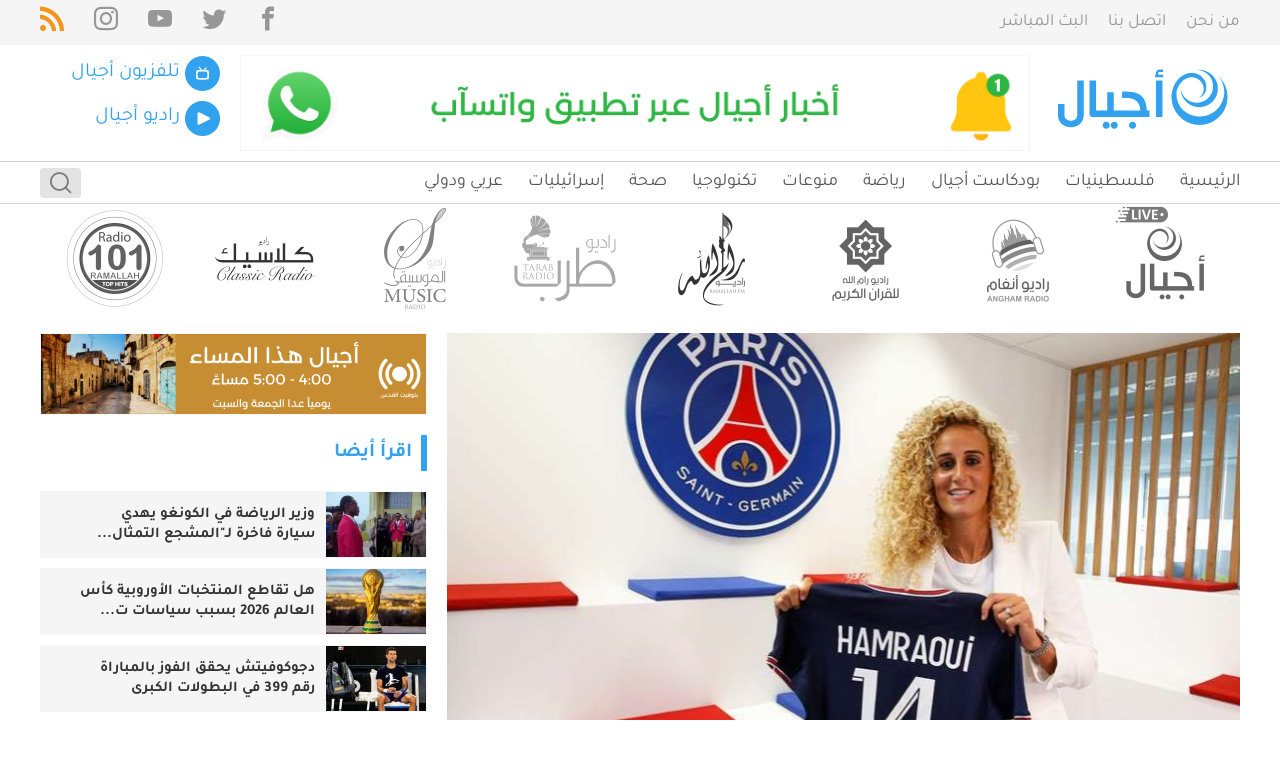

--- FILE ---
content_type: text/html; charset=UTF-8
request_url: https://arn.ps/post/265659.html
body_size: 32747
content:
<!DOCTYPE html>
<html lang="ar" dir="rtl">
<head>
        <meta charset="utf-8">
    <meta http-equiv="X-UA-Compatible" content="IE=edge">
    
    
<meta property="og:site_name" content="شبكة أجيال">
<title>الحمراوي عن إطلاق سراح ديالو: الليلة أنا خائفة</title>
<meta property="og:title" content="الحمراوي عن إطلاق سراح ديالو: الليلة أنا خائفة">
<meta property="twitter:title" content="الحمراوي عن إطلاق سراح ديالو: الليلة أنا خائفة">
<meta itemprop="name"  content="الحمراوي عن إطلاق سراح ديالو: الليلة أنا خائفة">
<meta property="og:image" content="https://arn.ps/cached_uploads/resize/1200/630/n/2022/09/22/حمراوي-1663844107.jpg?_mhk=5188cadb5f1763549fc5d6d139d34ac1">
<meta name="twitter:image" content="https://arn.ps/cached_uploads/resize/1200/630/n/2022/09/22/حمراوي-1663844107.jpg?_mhk=5188cadb5f1763549fc5d6d139d34ac1">
<meta itemprop="image" content="https://arn.ps/cached_uploads/resize/1200/630/n/2022/09/22/حمراوي-1663844107.jpg?_mhk=5188cadb5f1763549fc5d6d139d34ac1">
<meta name="description" content="(شبكة أجيال)-أقرت خيرة حمراوي بأنها &amp;quot;تشعر بالخوف&amp;quot; بعد أن تم الإفراج عن زميلتها السابقة في فريق باريس سان جيرمان، أميناتا ديالو، رغم استمرار خضوعها للرقابة القضائية. وقالت اللاعبة لقناة تلفزيونية عندما كانت تهم بحضور مباراة باريس سان جيرمان وبي كيه هاكن السويدي في دوري أبطال أوروبا...">
<meta itemprop="description"  content="(شبكة أجيال)-أقرت خيرة حمراوي بأنها &amp;quot;تشعر بالخوف&amp;quot; بعد أن تم الإفراج عن زميلتها السابقة في فريق باريس سان جيرمان، أميناتا ديالو، رغم استمرار خضوعها للرقابة القضائية. وقالت اللاعبة لقناة تلفزيونية عندما كانت تهم بحضور مباراة باريس سان جيرمان وبي كيه هاكن السويدي في دوري أبطال أوروبا...">
<meta name="twitter:description" content="(شبكة أجيال)-أقرت خيرة حمراوي بأنها &amp;quot;تشعر بالخوف&amp;quot; بعد أن تم الإفراج عن زميلتها السابقة في فريق باريس سان جيرمان، أميناتا ديالو، رغم استمرار خضوعها للرقابة القضائية. وقالت اللاعبة لقناة تلفزيونية عندما كانت تهم بحضور مباراة باريس سان جيرمان وبي كيه هاكن السويدي في دوري أبطال أوروبا...">
<meta property="og:description" content="(شبكة أجيال)-أقرت خيرة حمراوي بأنها &amp;quot;تشعر بالخوف&amp;quot; بعد أن تم الإفراج عن زميلتها السابقة في فريق باريس سان جيرمان، أميناتا ديالو، رغم استمرار خضوعها للرقابة القضائية. وقالت اللاعبة لقناة تلفزيونية عندما كانت تهم بحضور مباراة باريس سان جيرمان وبي كيه هاكن السويدي في دوري أبطال أوروبا...">
<meta NAME="robots" content="INDEX, FOLLOW">
<meta property="og:type"  content="article" />
<link rel="canonical" href="https://arn.ps/post/265659.html">
<meta property="og:url" content="https://arn.ps/post/265659.html">
<meta property="twitter:url" content="https://arn.ps/post/265659.html">

            
        <script>
	var application = {};
	application.languages = {"ar":{"name":"Arabic","dir":"rtl","active":true}};
	application.language = "ar";
	application.url = "https://arn.ps/";
	application.requestToken = {"VTd6ZWdCM2xkZHdPZ01vcmlrQnpwZz09":"M0wwanBZd0d2dGt3NkFFV1p1Z3JHZz09"};
	application.requestToken.key = "VTd6ZWdCM2xkZHdPZ01vcmlrQnpwZz09";
	application.requestToken.value = "M0wwanBZd0d2dGt3NkFFV1p1Z3JHZz09";
    application.is_debug = false;
    
	if(typeof application.translations === 'undefined'){
        application.translations = {};
    }
	
    application.translations['admin'] = {
	    auth: {
            notification:{
                load_more: "عرض المزيد",
                no_notifications: "ليس لديك أية تنبيهات حتى الآن."
            }
        }
    }
</script>

    <script>
        window._is_mobile = false;
        application.translations.required = "هذا الحقل مطلوب!";
    </script>
            <style>a,abbr,acronym,address,applet,article,aside,audio,b,big,blockquote,body,canvas,caption,center,cite,code,dd,del,details,dfn,div,dl,dt,em,embed,fieldset,figcaption,figure,footer,form,h1,h2,h3,h4,h5,h6,header,hgroup,html,i,iframe,img,ins,kbd,label,legend,li,main,mark,menu,nav,object,ol,output,p,pre,q,ruby,s,samp,section,small,span,strike,strong,sub,summary,sup,table,tbody,td,tfoot,th,thead,time,tr,tt,u,ul,var,video{font-size:100%;font:inherit;vertical-align:baseline}[dir] a,[dir] abbr,[dir] acronym,[dir] address,[dir] applet,[dir] article,[dir] aside,[dir] audio,[dir] b,[dir] big,[dir] blockquote,[dir] body,[dir] canvas,[dir] caption,[dir] center,[dir] cite,[dir] code,[dir] dd,[dir] del,[dir] details,[dir] dfn,[dir] div,[dir] dl,[dir] dt,[dir] em,[dir] embed,[dir] fieldset,[dir] figcaption,[dir] figure,[dir] footer,[dir] form,[dir] h1,[dir] h2,[dir] h3,[dir] h4,[dir] h5,[dir] h6,[dir] header,[dir] hgroup,[dir] i,[dir] iframe,[dir] img,[dir] ins,[dir] kbd,[dir] label,[dir] legend,[dir] li,[dir] main,[dir] mark,[dir] menu,[dir] nav,[dir] object,[dir] ol,[dir] output,[dir] p,[dir] pre,[dir] q,[dir] ruby,[dir] s,[dir] samp,[dir] section,[dir] small,[dir] span,[dir] strike,[dir] strong,[dir] sub,[dir] summary,[dir] sup,[dir] table,[dir] tbody,[dir] td,[dir] tfoot,[dir] th,[dir] thead,[dir] time,[dir] tr,[dir] tt,[dir] u,[dir] ul,[dir] var,[dir] video,html[dir]{margin:0;padding:0;border:0}article,aside,details,figcaption,figure,footer,header,hgroup,main,menu,nav,section{display:block}[hidden]{display:none}body{line-height:1}menu,ol,ul{list-style:none}blockquote,q{quotes:none}blockquote:after,blockquote:before,q:after,q:before{content:"";content:none}table{border-collapse:collapse;border-spacing:0}@font-face{font-family:Tajawal;font-style:normal;font-weight:400;font-display:swap;src:url(/assets/media/Iura6YBj_oCad4k1nzSBC45I.74a430cea.woff2) format("woff2");unicode-range:U+06??,U+200c-200e,U+2010-2011,U+204f,U+2e41,U+fb50-fdff,U+fe80-fefc}@font-face{font-family:Tajawal;font-style:normal;font-weight:400;font-display:swap;src:url(/assets/media/Iura6YBj_oCad4k1nzGBCw.4633430cf.woff2) format("woff2");unicode-range:U+00??,U+0131,U+0152-0153,U+02bb-02bc,U+02c6,U+02da,U+02dc,U+2000-206f,U+2074,U+20ac,U+2122,U+2191,U+2193,U+2212,U+2215,U+feff,U+fffd}@font-face{font-family:Tajawal;font-style:normal;font-weight:500;font-display:swap;src:url(/assets/media/Iurf6YBj_oCad4k1l8KiHrRpiYlJ.b405dddf4.woff2) format("woff2");unicode-range:U+06??,U+200c-200e,U+2010-2011,U+204f,U+2e41,U+fb50-fdff,U+fe80-fefc}@font-face{font-family:Tajawal;font-style:normal;font-weight:500;font-display:swap;src:url(/assets/media/Iurf6YBj_oCad4k1l8KiHrFpiQ.9751651b3.woff2) format("woff2");unicode-range:U+00??,U+0131,U+0152-0153,U+02bb-02bc,U+02c6,U+02da,U+02dc,U+2000-206f,U+2074,U+20ac,U+2122,U+2191,U+2193,U+2212,U+2215,U+feff,U+fffd}@font-face{font-family:Tajawal;font-style:normal;font-weight:700;font-display:swap;src:url(/assets/media/Iurf6YBj_oCad4k1l4qkHrRpiYlJ.a0b4060f1.woff2) format("woff2");unicode-range:U+06??,U+200c-200e,U+2010-2011,U+204f,U+2e41,U+fb50-fdff,U+fe80-fefc}@font-face{font-family:Tajawal;font-style:normal;font-weight:700;font-display:swap;src:url(/assets/media/Iurf6YBj_oCad4k1l4qkHrFpiQ.1ebcf6603.woff2) format("woff2");unicode-range:U+00??,U+0131,U+0152-0153,U+02bb-02bc,U+02c6,U+02da,U+02dc,U+2000-206f,U+2074,U+20ac,U+2122,U+2191,U+2193,U+2212,U+2215,U+feff,U+fffd}@font-face{font-family:icomoon;src:url(/assets/media/icomoon.8112a8636.eot);src:url(/assets/media/icomoon.8112a8636.eot#iefix) format("embedded-opentype"),url(/assets/media/icomoon.7ef7a1b4e.ttf) format("truetype"),url(/assets/media/icomoon.fb548c6eb.woff) format("woff"),url(/assets/media/icomoon.669ea4b21.svg#icomoon) format("svg");font-weight:400;font-style:normal;font-display:block}[class*=" icon-"],[class^=icon-]{font-family:icomoon!important;speak:none;font-style:normal;font-weight:400;font-feature-settings:normal;font-variant:normal;text-transform:none;line-height:1;-webkit-font-smoothing:antialiased;-moz-osx-font-smoothing:grayscale}.container{width:1220px;min-width:1220px;max-width:1220px;position:relative}[dir] .container{margin:0 auto}[dir=ltr] .container,[dir=rtl] .container{padding-left:10px;padding-right:10px}.container .container{width:auto;min-width:0;max-width:none}[dir=ltr] .container .container,[dir=rtl] .container .container{padding-left:0;padding-right:0}.grid--full,.grid--full-p{max-width:100%;min-width:1220px;flex:none}[dir] .grid--full,[dir] .grid--full-p{margin:0 auto}[dir=ltr] .grid--full-p,[dir=rtl] .grid--full-p{padding-left:10px;padding-right:10px}[dir=ltr] .grid--full>.columns,[dir=ltr] .grid--full>.row,[dir=rtl] .grid--full>.columns,[dir=rtl] .grid--full>.row{margin-left:0;margin-right:0}.columns,.row{display:flex}[dir=ltr] .columns,[dir=ltr] .row,[dir=rtl] .columns,[dir=rtl] .row{margin-left:-10px;margin-right:-10px}[dir=ltr] .column .container,[dir=rtl] .column .container{padding-left:0;padding-right:0}.columns.is-centered-col>.column,.row.is-centered-col>.column{justify-content:center}.columns.is-centered,.row.is-centered{align-items:center}.columns.is-multiline,.is-multiline>.grid>.columns,.is-multiline>.grid>.row,.row.is-multiline{flex-wrap:wrap}.column{flex-direction:column;display:block;display:flex;flex-basis:0;flex-grow:1;flex-shrink:1;align-items:flex-start}[dir=ltr] .column,[dir=rtl] .column{padding-left:10px;padding-right:10px}[dir=ltr] .column.less-padding,[dir=rtl] .column.less-padding{padding-left:5px;padding-right:5px}.column.ai-end{align-items:flex-end}[dir=ltr] .column .column-auto,[dir=rtl] .column .column-auto{margin-left:auto;margin-right:auto}[dir=ltr] .column.no-p-default{padding-left:0}[dir=rtl] .column.no-p-default{padding-right:0}[dir=ltr] .column.no-p-default .columns{margin-left:0}[dir=rtl] .column.no-p-default .columns{margin-right:0}[dir=ltr] .column.no-p-default .column{padding-left:0}[dir=ltr] .column.no-p-inverse,[dir=rtl] .column.no-p-default .column{padding-right:0}[dir=rtl] .column.no-p-inverse{padding-left:0}[dir=ltr] .column.no-p-inverse .column{padding-right:0}[dir=rtl] .column.no-p-inverse .column{padding-left:0}[dir=ltr] .column.no-p-inverse .columns{margin-right:0}[dir=rtl] .column.no-p-inverse .columns{margin-left:0}[class*=col-push-],[class^=col-push-]{position:relative}.column.vertical{flex-direction:column}.column.is-full,.is-full{flex:none;width:100%}.column.is-1{flex:none;width:8.33333%}.column.is-2{flex:none;width:16.66667%}.column.is-3{flex:none;width:25%}.column.is-4{flex:none;width:33.33333%}.column.is-5{flex:none;width:41.66667%}.column.is-6{flex:none;width:50%}.column.is-7{flex:none;width:58.33333%}.column.is-8{flex:none;width:66.66667%}.column.is-9{flex:none;width:75%}.column-content{flex:none;width:72.7%}.column-sidebar{width:27.3%}.column.is-10{flex:none;width:83.33333%}.column.is-11{flex:none;width:91.66667%}.column.is-12{flex:none;width:100%}.column.is-logo{flex:none;width:183px}.column.is-16_7p{flex:none;width:16.7%}.column.is-16_7p2{flex:none;width:83.3%}.column.is-menu{width:43%;flex:none}.column.is-actions{width:57%;flex:none}[dir=ltr] .column.col-push-1{left:8.33333%}[dir=rtl] .column.col-push-1{right:8.33333%}.column.col-push-2{width:100%}[dir=ltr] .column.col-push-2{left:16.66667%}[dir=rtl] .column.col-push-2{right:16.66667%}[dir=ltr] .column.col-push-3{left:25%}[dir=rtl] .column.col-push-3{right:25%}[dir=ltr] .column.col-push-4{left:33.33333%}[dir=rtl] .column.col-push-4{right:33.33333%}[dir=ltr] .column.col-push-5{left:41.66667%}[dir=rtl] .column.col-push-5{right:41.66667%}[dir=ltr] .column.col-push-6{left:50%}[dir=rtl] .column.col-push-6{right:50%}[dir=ltr] .column.col-push-7{left:58.33333%}[dir=rtl] .column.col-push-7{right:58.33333%}[dir=ltr] .column.col-push-8{left:66.66667%}[dir=rtl] .column.col-push-8{right:66.66667%}[dir=ltr] .column.col-push-9{left:75%}[dir=rtl] .column.col-push-9{right:75%}[dir=ltr] .column.col-push-10{left:83.33333%}[dir=rtl] .column.col-push-10{right:83.33333%}[dir=ltr] .column.col-push-11{left:91.66667%}[dir=rtl] .column.col-push-11{right:91.66667%}[dir=ltr] .column.col-push-12{left:100%}[dir=rtl] .column.col-push-12{right:100%}body,html{font-family:Tajawal,sans-serif;line-height:1.3}[dir=ltr] body,html[dir=ltr]{text-align:left;direction:ltr}[dir=rtl] body,html[dir=rtl]{text-align:right;direction:rtl}a{color:#333;text-decoration:none}[dir] .bg-default{background-color:#32a2ef}*,:after,:before{box-sizing:border-box}.lego_eb{width:100%;flex:none}[dir] .lego_eb{clear:both}img{max-width:100%}img.lazyloaded{opacity:1;height:auto!important}.item-date{display:flex;align-items:center;font-size:14px}[dir=ltr] .item-date__txt{margin-left:5px}[dir=rtl] .item-date__txt{margin-right:5px}[dir] .-mt-30{margin-top:-30px}[dir] .mt-30{margin-top:30px}[dir] .mt-20{margin-top:20px}[dir] .mt-15{margin-top:15px}[dir] .-mt-15{margin-top:-15px}[dir] .-mt-10{margin-top:-10px}[dir] .mt-10{margin-top:10px}[dir] .mb-30{margin-bottom:30px}[dir] .mb-20{margin-bottom:20px}[dir] .mb-15{margin-bottom:15px}[dir] .mb-10{margin-bottom:10px}.item__image{position:relative;overflow:hidden}[dir] .item__image{border:1px solid #f5f5f5}.item__image img{display:block}.item__image .itm-img__icon{position:absolute;left:10px;top:10px;color:#fff;font-size:30px;text-shadow:2px 2px 10px rgba(0,0,0,.45);line-height:1;transition:all .3s ease-in-out;opacity:1;pointer-events:none}.item__image .itm-img__icon.icon-play-circle{font-size:37px}[dir] .bg-light-gray{background-color:#f7f7f7}[dir] .pt-20{padding-top:20px}[dir] .pb-20{padding-bottom:20px}[dir] .pt-50{padding-top:50px}[dir] .pb-50{padding-bottom:50px}small{font-size:smaller}[dir] .bg-dark-gray{background-color:#4c4c4c}.search-wrapper{display:flex;align-items:center;justify-content:flex-end;position:relative;overflow:hidden}.header__item .search-wrapper{height:100%}.search-wrapper .do-search{font-size:21px;color:#9b9b9b;position:absolute;top:0;bottom:0;outline:none}[dir] .search-wrapper .do-search{border:0;background-color:transparent;padding:0 10px}[dir=ltr] .search-wrapper .do-search{right:0}[dir=rtl] .search-wrapper .do-search{left:0}.is-ltr{direction:ltr}.is-rtl{direction:rtl}.overflow{overflow:hidden!important}[dir] .no-margin{margin:0!important}.header-search-form{display:flex;position:relative;width:100%;overflow:hidden;transition:all .2s linear}[dir] .header-search-form{border:1px solid #b3b3b3;border-radius:4px}[dir=ltr] .header-search-form{transform:translateX(100%)}[dir=rtl] .header-search-form{transform:translateX(-100%)}[dir] .header-search-form.active{transform:translateX(0)}.header-search-input{height:30px;outline:none;width:100%;display:block;font-family:inherit}[dir] .header-search-input{padding:0 10px;border:none}.header-search-btn2{position:absolute;top:50%;z-index:1}[dir] .header-search-btn2{transform:translateY(-50%)}[dir=ltr] .header-search-btn2{right:0}[dir=rtl] .header-search-btn2{left:0}.header-search-btn,.header-search-btn2{outline:none;display:flex;align-items:center;font-size:21px;color:#7c7c7c;height:30px;transition:all .2s linear}[dir] .header-search-btn,[dir] .header-search-btn2{border:0;background-color:#e3e3e3;padding:0 10px;cursor:pointer;border-radius:4px}.header-search-btn:hover{color:#e3e3e3}[dir] .header-search-btn:hover{background-color:#7c7c7c}audio,video{max-width:100%}.header{display:flex;flex-direction:column}[dir] .header{background-color:#fff}[dir] .header__top{background-color:#f5f5f5;padding:7px 0}[dir] .header__middle{padding:10px 0}[dir] .header__bottom{padding:0;border-top:1px solid #d3d3d3;border-bottom:1px solid #d3d3d3}.top-menu>ul{display:flex;align-items:center}[dir=ltr] .top-menu>ul li+li{margin-left:20px}[dir=rtl] .top-menu>ul li+li{margin-right:20px}.top-menu>ul li a{color:#979797;font-size:17px;display:block}.menu-middle>ul{display:block}[dir] .menu-middle>ul li+li{margin-top:5px}.menu-middle>ul li a{font-size:17px;color:#ddd;display:flex;align-items:center}.menu-middle .mm__title{transition:all .25s ease-in-out}[dir=ltr] .menu-middle .mm__title{margin-left:5px}[dir=rtl] .menu-middle .mm__title{margin-right:5px}.menu-middle .mm__icon{color:#ddd;width:45px;height:45px;flex:none;display:flex;align-items:center;justify-content:center;font-size:18px;transition:all .25s ease-in-out}[dir] .menu-middle .mm__icon{border:1px solid #d3d3d3}.menu-middle .darkmode-icon{font-size:25px}.menu-middle .darkmode-icon.icon-weather{font-size:35px}.menu-middle a.is-active{color:#32a2ef}.menu-middle a.is-active .mm__icon,.menu-middle a.is-active:hover .mm__icon{color:#fff}[dir] .menu-middle a.is-active .mm__icon,[dir] .menu-middle a.is-active:hover .mm__icon{background-color:#32a2ef;border-color:#32a2ef}.menu-middle a:hover,.menu-middle a:hover .mm__icon{color:#32a2ef}.menu-middle-v2{width:100%}.menu-middle-v2 .cp-container{height:auto;width:auto}[dir] .menu-middle-v2 .cp-container,[dir] .menu-middle-v2 .cp-controls{padding:0}.menu-middle-v2--icon,.menu-middle-v2--item{display:flex;align-items:center}.menu-middle-v2--icon{font-size:13px;height:35px;width:35px;justify-content:center;color:#fff}[dir] .menu-middle-v2--icon{border-radius:50%;background-color:#32a2ef}[dir=ltr] .menu-middle-v2--icon{margin-right:5px}[dir=rtl] .menu-middle-v2--icon{margin-left:5px}.menu-middle-v2--title{color:#32a2ef;font-size:20px}[dir] .menu-middle-v2 li:not(:last-child) .menu-middle-v2--item{margin-bottom:10px}.header-cp{display:flex}.header-player-title{color:#32a2ef;font-size:20px}[dir] .header-cp ul.cp-controls>li{margin-top:0!important}.header-cp .cp-control-btn{color:#32a2ef;font-size:35px;height:auto;width:auto}[dir] .header-cp .cp-control-btn{cursor:pointer}.menu-middle-v2 .cp-controls li{position:static}.menu-middle-v2 .header-cp .cp-volume-btn{color:#32a2ef;font-size:13px;outline:none;display:flex;align-items:center;justify-content:center}[dir] .menu-middle-v2 .header-cp .cp-volume-btn{background:transparent;border:none;padding:0;cursor:pointer}.header-cp .header-player-controls{align-items:center;justify-content:center;display:none}[dir] .header-cp .header-player-controls{margin-top:3px}.header-cp.jp-state-playing .header-player-controls{display:flex}.menu-middle-v2 .header-cp .header-player-bar{min-width:40px;height:8px;flex:1}[dir] .menu-middle-v2 .header-cp .header-player-bar{background:#efefef;border-radius:30px;cursor:pointer;margin:0 5px}.header-cp .header-player-bar{direction:ltr}.menu-middle-v2 .header-cp .header-player-bar-value{height:8px}[dir] .menu-middle-v2 .header-cp .header-player-bar-value{background:#32a2ef;border-radius:30px}.header-cp .volume-mute{display:none}.header-cp.jp-state-muted .volume-mute{display:block}.header-cp.jp-state-muted .volume-low{display:none}.header-cp .header-player-contents{flex:1;min-height:50px}[dir] .header-cp .header-player-contents{padding:3px 5px}.jp-volume-controls{display:flex}.menu-middle-v2 .jp-volume-bar{position:static;display:block;height:3px}[dir] .menu-middle-v2 .jp-volume-bar{border-radius:30px;background:#f1f1f1}.cp-controls .loader-holder{display:none}.cp-controls.loading .loader-holder{display:block}.cp-controls.loading li:not(.loader-holder){display:none}.loader{width:35px;height:35px}[dir] .loader{border-radius:50%;border:4px solid #f3f3f3!important;border-top-color:#3498db!important}[dir=ltr] .loader{-webkit-animation:spin-ltr 2s linear infinite;animation:spin-ltr 2s linear infinite}[dir=rtl] .loader{-webkit-animation:spin-rtl 2s linear infinite;animation:spin-rtl 2s linear infinite}@-webkit-keyframes spin-ltr{0%{transform:rotate(0deg)}to{transform:rotate(1turn)}}@-webkit-keyframes spin-rtl{0%{transform:rotate(0deg)}to{transform:rotate(-1turn)}}@keyframes spin-ltr{0%{transform:rotate(0deg)}to{transform:rotate(1turn)}}@keyframes spin-rtl{0%{transform:rotate(0deg)}to{transform:rotate(-1turn)}}.main-menu>ul{display:flex;align-items:center}[dir=ltr] .main-menu>ul>li+li{margin-left:25px}[dir=rtl] .main-menu>ul>li+li{margin-right:25px}.main-menu>ul>li>a{color:#565656;font-size:18px;display:block}[dir] .main-menu>ul>li>a{padding:9px 0}.main-menu>ul>li:hover>a{color:#32a2ef}.main-menu>ul>li ul{display:none}header .sc{display:flex;align-items:center;justify-content:flex-end}[dir=ltr] header .sc li+li{margin-left:30px}[dir=rtl] header .sc li+li{margin-right:30px}header .sc li a{color:#979797;font-size:24px;display:block;line-height:1}header .sc li a.rss-item{color:#f2961c}.radios-items{display:flex;align-items:center;justify-content:center}.radio__item{display:block;position:relative;top:0;transition:top .25s ease-in-out}[dir] .radio__item{padding:0 5px}[dir] .radio__item .item__image{border:none}.radio__item img{display:block}.radio__item a{display:block;width:100%;opacity:.8;filter:grayscale(100%)}.radio__item:hover{top:-5px}.radio__item a:hover{opacity:1;filter:grayscale(0)}.featured__item{position:relative;overflow:hidden}.featured__item img{display:block}[dir] .featured__item+.featured__item{margin-top:15px}.featured__cat{color:#fff;font-size:13px}[dir] .featured__cat{background-color:#36a8f6;padding:3px}.featured__info{position:absolute;bottom:0;display:flex;flex-direction:column;align-items:flex-start}[dir] .featured__info{background:linear-gradient(0deg,rgba(0,0,0,.6),transparent);padding:50px 15px 10px}[dir=ltr] .featured__info,[dir=rtl] .featured__info{left:0;right:0}.featured__details{display:flex;flex-direction:column}.featured__title{font-size:22px;color:#fff;font-weight:600}[dir] .featured__title{margin-top:10px;text-shadow:0 0 2px #000}.featured__item:not(.featured__item--1) .featured__title{font-size:18px}.featured__date{color:#fff}[dir] .featured__date{margin-top:10px}.featured-2__item{position:relative;overflow:hidden}.featured-2__item img{display:block}[dir] .featured-2__item+.featured-2__item{margin-top:10px}.featured-2__cat{color:#fff;font-size:13px}[dir] .featured-2__cat{background-color:#36a8f6;padding:3px}.featured-2__info{position:absolute;bottom:0;display:flex;flex-direction:column;align-items:flex-start}[dir] .featured-2__info{background:linear-gradient(0deg,#000,transparent);padding:80px 15px 20px}[dir=ltr] .featured-2__info,[dir=rtl] .featured-2__info{left:0;right:0}.featured-2__details{display:flex;flex-direction:column}.featured-2__title{font-size:22px;color:#fff;font-weight:600}[dir] .featured-2__excerpt,[dir] .featured-2__title{margin-top:10px}.featured-2__item:not(.featured-2__item--1) .featured-2__title{font-size:18px}.featured-2__date{color:#fff}[dir] .featured-2__date{margin-top:10px}@media (max-width:768px){.featured-2__title{font-size:18px}.featured-2 .column-first,.featured-2 .column-list{width:100%}[dir] .featured-2 .column-list{margin-top:0}.featured-2 .column-list .column{width:50%}[dir] .featured-2 .column-list .column{margin-top:15px}}@media (max-width:500px){.featured-2 .column-list .column{width:100%}.featured-2__cat{position:absolute;top:-34px}[dir=ltr] .featured-2__cat{left:12px}[dir=rtl] .featured-2__cat{right:12px}[dir] .featured-2__item{box-shadow:0 3px 5px 0 rgba(0,0,0,.07)}.featured-2__info{position:relative;min-height:80px;justify-content:center}[dir] .featured-2__info{background:#fff;padding:15px}[dir] .featured-2__title{margin-top:0}.featured-2__date{display:none}.featured-2__date,.featured-2__title{color:#333}}.breaking-news-wrapper{display:flex;align-items:stretch;height:50px;overflow:hidden}.breaking-news__title{color:#fff;font-size:20px;font-weight:600;width:80px;display:flex;align-items:center;justify-content:center}[dir] .breaking-news__title{background-color:#f44336}.breaking-news__items{width:calc(100% - 80px);position:relative;min-height:50px}[dir] .breaking-news__items{border:1px solid #e8e8e8}.breaking-news__item{position:absolute;top:0;bottom:0;display:flex;align-items:center;font-size:20px;opacity:0;visibility:hidden;transition:all .25s ease-in-out}[dir] .breaking-news__item{padding:10px;background-color:#f5f5f5}[dir=ltr] .breaking-news__item,[dir=rtl] .breaking-news__item{right:0;left:0}.breaking-news__item.is-active{opacity:1;visibility:visible}.breaking-news__item__content,.breaking-news__item__title{display:flex;align-items:center}.breaking-news__item__indx{display:block;font-size:15px}[dir] .breaking-news__item__indx{background-color:#e6e6e6;padding:2px 4px!important}[dir=ltr] .breaking-news__item__indx{margin-right:7px}[dir=rtl] .breaking-news__item__indx{margin-left:7px}@media (max-width:768px){.breaking-news-wrapper{flex-wrap:wrap;flex-direction:column;height:auto}.breaking-news__title{width:100%}[dir] .breaking-news__title{padding:10px}.breaking-news__items{width:100%;min-height:60px}}[dir] .list-1{margin-top:-40px}.list-1__item-wrapper{height:100%;align-items:baseline}[dir] .list-1__item-wrapper{padding-top:40px}.list-1__item{display:flex;flex-direction:column;flex:none;height:100%}.list-1__item>.item__image{display:block;width:100%;flex:none}.list-1__item>.item__image img{display:block}.list-1__item__details{display:flex;flex-direction:column;height:100%}.list-1__item__cat{color:#af4fc7;display:block}[dir] .list-1__item__cat{margin-top:5px}.list-1__item__title{display:block;font-size:17px;font-weight:600;min-height:20%}[dir] .list-1__item__title{margin-top:4px}.list-1__item__date{color:#929292;font-size:12px}[dir] .list-1__item__date{margin-top:8px}.list-1__item-more-w{display:flex;align-items:center;justify-content:center;width:100%}[dir] .list-1__item-more-w{margin-top:30px}.list-1__item-more{color:#fff}[dir] .list-1__item-more{background-color:#32a2ef;border-radius:4px;padding:5px 20px}.frequency__item{display:flex;align-items:center}[dir] .frequency__item{border:1px solid #b3b3b3;cursor:default;padding:13px 15px}.frequency__item__icon{font-size:48px;color:#32a2ef}[dir=ltr] .frequency__item__icon{margin-right:15px}[dir=rtl] .frequency__item__icon{margin-left:15px}.frequency__item__info{color:#888;font-size:14px;display:flex;flex-direction:column}.frequency__item__freq{font-size:30px;font-weight:600;display:flex;align-items:baseline}.frequency__item__fm{font-size:15px;font-weight:400}[dir=ltr] .frequency__item__fm{margin-left:3px}[dir=rtl] .frequency__item__fm{margin-right:3px}.tabs1{display:flex;flex-direction:column;flex:none}.tabs1--list{display:flex;align-items:center;position:relative;flex-wrap:wrap}.tabs1__title{color:#32a2ef;font-size:20px;font-weight:600;position:relative}[dir=ltr] .tabs1__title{padding-left:15px;margin-right:25px}[dir=rtl] .tabs1__title{padding-right:15px;margin-left:25px}.tabs1__title:before{content:" ";position:absolute;top:0;bottom:0;width:6px}[dir] .tabs1__title:before{background-color:#32a2ef}[dir=ltr] .tabs1__title:before{left:0}[dir=rtl] .tabs1__title:before{right:0}.tabs1--link{font-size:20px;display:block}[dir] .tabs1--link{padding:10px 0;border-bottom:2px solid transparent}[dir=ltr] .tabs1--link+.tabs1--link{margin-left:22px}[dir=rtl] .tabs1--link+.tabs1--link{margin-right:22px}.tabs1--link.is-active,.tabs1--link:hover{color:#32a2ef}[dir] .tabs1--link.is-active{border-color:#32a2ef}.tabs1.tabs-icons .tabs1--link{font-size:38px;color:#404040}.tabs1--pane{overflow:hidden}[dir] .tabs1--pane{padding:20px 0}.tabs1--pane:not(.is-active){display:none}.b1{flex-direction:column}.b1,.b1-h{display:flex}.b1-h{position:relative;align-items:center}[dir] .b1-h{margin-bottom:20px;clear:both;background:#f9f9f9}[dir] .b1-t{padding-top:5px;padding-bottom:5px}[dir=ltr] .b1-t{padding-left:15px}[dir=rtl] .b1-t{padding-right:15px}.b1-t,.b1-t a{color:#32a2ef;font-size:20px;font-weight:600;position:relative}.b1-t:before{content:" ";position:absolute;top:0;bottom:0;width:6px}[dir] .b1-t:before{background-color:#32a2ef}[dir=ltr] .b1-t:before{left:0}[dir=rtl] .b1-t:before{right:0}.b1-more{font-size:15px;font-weight:600;color:#cecece}[dir=ltr] .b1-more{margin-left:10px}[dir=rtl] .b1-more{margin-right:10px}.b1-more a{font:inherit;color:#cecece;display:flex;align-items:center}.b1-c{display:flex;flex-direction:column}[dir] .b1-c{clear:both}.b2{display:flex;flex-direction:column;position:relative}[dir] .b2{border:1px solid #b3b3b3}.b2-h{position:relative}[dir] .b2-h{border-bottom:1px solid #e7e7e7;padding:15px}.b2-t,.b2-t a{color:#32a2ef;font-size:16px;font-weight:600;position:relative}.b2-more{font-size:15px;font-weight:600;color:#cecece}[dir=ltr] .b2-more{margin-left:10px}[dir=rtl] .b2-more{margin-right:10px}.b2-more a{font:inherit;color:#cecece;display:flex;align-items:center}.b2-c{display:flex;flex-direction:column;position:relative}[dir] .b2-c{clear:both;padding:5px 15px}.b3{flex-direction:column}.b3,.b3-h{display:flex}.b3-h{position:relative;align-items:center}[dir] .b3-h{margin-bottom:20px;clear:both}[dir] .b3-t{padding-top:5px;padding-bottom:5px}[dir=ltr] .b3-t{padding-left:15px}[dir=rtl] .b3-t{padding-right:15px}.b3-t,.b3-t a{color:#32a2ef;font-size:20px;font-weight:600;position:relative}.b3-t:before{content:" ";position:absolute;top:0;bottom:0;width:6px}[dir] .b3-t:before{background-color:#32a2ef}[dir=ltr] .b3-t:before{left:0}[dir=rtl] .b3-t:before{right:0}.b3-more{font-size:15px;font-weight:600;color:#cecece}[dir=ltr] .b3-more{margin-left:10px}[dir=rtl] .b3-more{margin-right:10px}.b3-more a{font:inherit;color:#cecece;display:flex;align-items:center}.b3-c{display:flex;flex-direction:column}[dir] .b3-c{clear:both}.prayer{display:flex;justify-content:space-between;position:relative}[dir] .prayer{padding:7px 0}.prayer__date{position:absolute;top:-50px;font-size:16px;font-weight:600;color:#888}[dir=ltr] .prayer__date{right:0}[dir=rtl] .prayer__date{left:0}.simple-table{display:flex;justify-content:space-between;position:relative}.simple-table__cell{font-size:16px;color:#888;display:flex;flex-direction:column;align-items:center;justify-content:center}.simple-table__cell__title{font-weight:600}[dir] .simple-table__cell__value{margin-top:10px}.currencies{display:flex;justify-content:space-between;position:relative}[dir] .currencies{padding:7px 0}.currencies__date{position:absolute;top:-50px;font-size:16px;font-weight:600;color:#888}[dir=ltr] .currencies__date{right:0}[dir=rtl] .currencies__date{left:0}.prayer__item{font-size:16px;color:#888;display:flex;flex-direction:column;align-items:center;justify-content:center}.prayer__day{font-weight:600}[dir] .prayer__time{margin-top:10px}.single-item iframe{min-width:100%;width:1px;*width:1px}.default__item--category{color:#fff}[dir] .default__item--category{background-color:#32a2ef;padding:12px 0;margin-bottom:10px}.default__item--cat_title{font-size:30px;font-weight:500}.default__item--video iframe{width:100%;height:500px}[dir] .default__item--img .item__image{border:none}.default__item--img img{display:block;width:100%}[dir] .default__item--img img{margin:0 auto}.default__item--title-w{display:flex;flex-direction:column;width:100%;flex:none;position:relative}[dir=ltr] .default__item--head,[dir=ltr] .default__item--title-w,[dir=rtl] .default__item--head,[dir=rtl] .default__item--title-w{padding-left:10px;padding-right:10px}.default__item--title-w .default__item--action{position:absolute;top:-10px;color:#fff;font-weight:500}[dir] .default__item--title-w .default__item--action{background:#32a2ef;padding:2px 7px}[dir=ltr] .default__item--title-w .default__item--action{left:0}[dir=rtl] .default__item--title-w .default__item--action{right:0}.default__item--title{font-size:30px;font-weight:600;color:#000}[dir] .default__item--title{margin-top:20px}.default__item__date{color:#6b6b6b}[dir] .default__item__date{margin-top:10px}.default__item--content{color:#6b6b6b;font-size:18px}[dir] .default__item--content{margin-top:20px}[dir=ltr] .default__item--content,[dir=rtl] .default__item--content{padding-left:10px;padding-right:10px}.default__item--author{font-weight:600;display:block}[dir] .default__item--author{margin-bottom:15px}[dir] .default__item--content>div:not(.cp-circle-control)+div:not(.cp-circle-control),[dir] .default__item--content>div:not(.cp-circle-control)+h5,[dir] .default__item--content>div:not(.cp-circle-control)+p,[dir] .default__item--content>h5+div:not(.cp-circle-control),[dir] .default__item--content>h5+h5,[dir] .default__item--content>h5+p,[dir] .default__item--content>p+div:not(.cp-circle-control),[dir] .default__item--content>p+h5,[dir] .default__item--content p+p{margin-top:20px}.default__item__gallery{display:flex;flex-wrap:wrap;flex-direction:column}.default__item__gal_item{flex:none;position:relative}[dir] .default__item__gal_item{padding:5px;border-radius:5px;border:1px solid #ddd}.default__item__gal_item img{display:block}.default__item__gal-desc{position:absolute;bottom:0;color:#fff}[dir] .default__item__gal-desc{background:linear-gradient(0deg,#000,transparent);padding:50px 15px 10px}[dir=ltr] .default__item__gal-desc,[dir=rtl] .default__item__gal-desc{left:6px;right:6px}[dir] .default__item__gal_item+.default__item__gal_item{margin-top:15px}.default__item--share{width:100%;flex:none}[dir] .default__item--share{clear:both}.single-item-sidebar.is-sticky{position:sticky!important;top:0}.embeddedContent .oembed,.embeddedContent .oembedall-closehide,.single-item .playlist-2__items{display:none}.embeddedContent iframe{min-width:100%;width:1px;*width:1px}[dir] .bread-crumb--wrapper{margin-top:10px}.bread-crumb{display:flex;align-items:center}.bread-crumb li{color:#fff;font-size:16px;font-weight:500}.bread-crumb li a{color:#fff;font-size:inherit}[dir=ltr] .bread-crumb__separator,[dir=rtl] .bread-crumb__separator{margin-left:10px;margin-right:10px}.search_results__item{display:flex}[dir] .search_results__item+.search_results__item{margin-top:20px;padding-top:20px;border-top:1px solid #ddd}.search_results__item .item__image{width:250px;flex:none}[dir=ltr] .search_results__item .item__image{margin-right:15px}[dir=rtl] .search_results__item .item__image{margin-left:15px}.search_results__item .item__image img{display:block}.search_results__item__details{display:flex;flex-direction:column}.search_results .search_results__item__title{font-size:18px;font-weight:600;display:block}.search_results .search_results__item__excerpt{display:block}[dir] .search_results .search_results__item__excerpt{margin-top:15px}.featured-cat__item{position:relative;display:flex}.featured-cat__item .item__image img{display:block}[dir] .featured-cat__item .item__image img{margin:0 auto}.featured-cat__item__details{position:absolute;bottom:0;display:flex;flex-direction:column;align-items:flex-start;color:#fff}[dir] .featured-cat__item__details{background-color:rgba(0,0,0,.3);background:linear-gradient(0deg,#000,transparent);padding:80px 15px 40px}[dir=ltr] .featured-cat__item__details,[dir=rtl] .featured-cat__item__details{left:0;right:0}.featured-cat__item__broadcasting_time{color:inherit;font-size:16px;flex:none;display:flex;align-items:center}[dir] .featured-cat__item__broadcasting_time{background-color:#32a2ef;margin-bottom:10px;padding:8px 10px 5px}[dir=ltr] .featured-cat__item__broadcasting_time>i{margin-right:5px}[dir=rtl] .featured-cat__item__broadcasting_time>i{margin-left:5px}.featured-cat__item__title{color:inherit;font-size:25px;font-weight:600;display:block;flex:none}.featured-categories-slider__item{position:relative;width:100%;display:flex;flex-direction:column-reverse}.featured-categories-slider__item__image .itm-img__icon{position:absolute;top:50%;transform:translateX(-50%) translateY(-50%);font-size:60px}[dir=ltr] .featured-categories-slider__item__image .itm-img__icon{left:auto;right:50%}[dir=rtl] .featured-categories-slider__item__image .itm-img__icon{right:auto;left:50%}.featured-categories-slider__item__image .item__image img{display:block}[dir] .featured-categories-slider__item__image .item__image img{margin:0 auto}.featured-categories-slider__item__info{position:absolute;bottom:0;display:flex;flex-direction:column;align-items:flex-start;color:#fff}[dir] .featured-categories-slider__item__info{background-color:rgba(0,0,0,.3);background:linear-gradient(0deg,#000,transparent);padding:80px 15px 40px}[dir=ltr] .featured-categories-slider__item__info,[dir=rtl] .featured-categories-slider__item__info{left:0;right:0}.featured-categories-slider__item__broadcasting_time{color:inherit;font-size:16px;flex:none;display:flex;align-items:center}[dir] .featured-categories-slider__item__broadcasting_time{background-color:#32a2ef;margin-bottom:10px;padding:8px 10px 5px}[dir=ltr] .featured-categories-slider__item__broadcasting_time>i{margin-right:5px}[dir=rtl] .featured-categories-slider__item__broadcasting_time>i{margin-left:5px}.featured-categories-slider__item__title{color:inherit;font-size:25px;font-weight:600;display:block;flex:none}.cat-list-1__item{display:flex;flex-direction:column;height:100%}[dir] .cat-list-1__item .item__image{border:none}.cat-list-1__item .item__image .itm-img__icon{position:absolute;top:50%;transform:translate(-50%,-50%);font-size:50px}[dir=ltr] .cat-list-1__item .item__image .itm-img__icon{left:auto;right:50%}[dir=rtl] .cat-list-1__item .item__image .itm-img__icon{right:auto;left:50%}.cat-list-1__item .item__image img{display:block}.cat-list-1__item__details{color:#fff;width:100%;position:relative;z-index:1;display:flex;flex-direction:column;justify-content:center;min-height:90px}[dir] .cat-list-1__item__details{background-color:#32a2ef;padding:12px 10px}.cat-list-1__item__broadcasting_time{color:inherit;font-size:16px;display:flex;align-items:center}[dir] .cat-list-1__item__broadcasting_time{margin-bottom:10px}[dir=ltr] .cat-list-1__item__broadcasting_time>i{margin-right:5px}[dir=rtl] .cat-list-1__item__broadcasting_time>i{margin-left:5px}.cat-list-1__item__title{font-size:20px;font-weight:600;color:inherit}.playlist-1{display:flex;flex-wrap:wrap;justify-content:space-between}.playlist-1__items{flex:1 0 auto;max-height:880px;overflow-x:hidden;overflow-y:auto}[dir=ltr] .playlist-1__items{margin-right:15px}[dir=rtl] .playlist-1__items{margin-left:15px}.playlist-1__item{display:flex;width:100%;align-items:center;position:relative;flex:none}[dir] .playlist-1__item{background-color:#f6f6f6;padding:15px}[dir] .playlist-1__item+.playlist-1__item{margin-top:20px}.playlist-1__item .item__image{position:relative;overflow:visible}[dir] .playlist-1__item .item__image{border-width:2px;border-color:#fff;border-radius:100%}[dir=ltr] .playlist-1__item .item__image{margin-right:15px}[dir=rtl] .playlist-1__item .item__image{margin-left:15px}.playlist-1__item .item__image .itm-img__icon{position:absolute;top:auto;bottom:0;color:#fff;width:29px;height:29px;flex:none;font-size:16px;display:flex;align-items:center;justify-content:center}[dir] .playlist-1__item .item__image .itm-img__icon{background-color:#32a2ef;border-radius:100%}[dir=ltr] .playlist-1__item .item__image .itm-img__icon{right:0}[dir=rtl] .playlist-1__item .item__image .itm-img__icon{left:0}[dir] .playlist-1__item.is-active{background-color:#e2f2fd}.playlist-1__item .item__image img{display:block}[dir] .playlist-1__item .item__image img{margin:0 auto;border-radius:100%}.playlist-1__item__details{width:100%}.playlist-1__item__cat{color:#32a2ef;font-size:14px}.playlist-1__item__title{font-size:18px;font-weight:600;color:#525252}[dir] .playlist-1__item__title{margin-top:10px}.playlist-1__item__actions,.playlist-1__item__actions__item{display:flex;align-items:center;justify-content:space-between}.playlist-1__item__actions__item{position:relative}[dir] .playlist-1__item__actions__item{margin-top:10px}.playlist-1__player__item__action .jp-volume-controls{position:absolute;top:100%}.playlist-1__item__btn{color:#32a2ef;font-family:inherit;font-size:16px;font-weight:500;display:flex;align-items:center;justify-content:center;max-width:100%;flex:none}[dir] .playlist-1__item__btn{padding:8px;cursor:pointer;border:1px solid #32a2ef}[dir=ltr] .playlist-1__item__actions__item-inner+.playlist-1__item__btn,[dir=ltr] .playlist-1__item__btn+.playlist-1__item__actions__item-inner,[dir=ltr] .playlist-1__item__btn+.playlist-1__item__btn{margin-left:10px}[dir=rtl] .playlist-1__item__actions__item-inner+.playlist-1__item__btn,[dir=rtl] .playlist-1__item__btn+.playlist-1__item__actions__item-inner,[dir=rtl] .playlist-1__item__btn+.playlist-1__item__btn{margin-right:10px}.playlist-1__item__btn:not(.btn-is-sm){width:150px}.playlist-1__item__btn.btn-is-sm{width:40px;color:#525252}.playlist-1__item__btn.btn-is-primary{color:#fff}[dir] .playlist-1__item__btn.btn-is-primary{background-color:#32a2ef}.playlist-1__item__btn__txt{font:inherit;color:inherit;position:relative}[dir=ltr] .playlist-1__item__btn__txt{margin-left:5px}[dir=rtl] .playlist-1__item__btn__txt{margin-right:5px}.playlist-1__item__btn__duration{top:1px}.playlist-1__player{width:30%;flex:none;color:#fff;display:flex;align-items:center;justify-content:center;flex-direction:column;overflow:hidden}[dir] .playlist-1__player{background-color:#32a2ef}.playlist-1__player__item{display:flex;width:100%;align-items:center;position:relative;flex:none}[dir] .playlist-1__player__item{padding:15px}.playlist-1__player__item .item__image{position:relative;overflow:visible}[dir] .playlist-1__player__item .item__image{border-width:2px;border-color:#fff;border-radius:100%}[dir=ltr] .playlist-1__player__item .item__image{margin-right:15px}[dir=rtl] .playlist-1__player__item .item__image{margin-left:15px}.playlist-1__player__item .item__image img{display:block}[dir] .playlist-1__player__item .item__image img{border-radius:100%}.playlist-1__player__item .item__image .itm-img__icon{position:absolute;top:auto;bottom:0;color:#fff;width:29px;height:29px;flex:none;font-size:16px;display:flex;align-items:center;justify-content:center}[dir] .playlist-1__player__item .item__image .itm-img__icon{background-color:#32a2ef;border-radius:100%;border:2px solid #fff}[dir=ltr] .playlist-1__player__item .item__image .itm-img__icon{right:0}[dir=rtl] .playlist-1__player__item .item__image .itm-img__icon{left:0}.playlist-1__player__item__details{width:100%}.playlist-1__player__item__cat{font-size:14px;color:#fff}.playlist-1__player__item__title{font-size:18px;font-weight:600;color:#fff}[dir] .playlist-1__player__item__title{margin-top:5px}.playlist-1__player__item__action{width:100%;display:flex;align-items:center;justify-content:center}[dir] .playlist-1__player__item__action{padding:0 10px}.playlist-1__player__item__action>button{font-size:60px;color:#fff}[dir] .playlist-1__player__item__action>button{border:0;padding:0;background:transparent;cursor:pointer}.playlist-1__player__item__wave>svg rect{fill:#fff}.playlist-1__player__item__footer{width:100%;flex:none;position:relative}[dir] .playlist-1__player__item__footer{padding:25px 15px}.playlist-1__player__item__footer__actions{display:flex;align-items:center;justify-content:flex-end;width:100%;flex:none}.playlist-1__player__item__footer__btn{color:#fff;font-size:16px;font-weight:500;display:flex;align-items:center;justify-content:center;max-width:100%;flex:none;width:40px}[dir] .playlist-1__player__item__footer__btn{padding:8px;cursor:pointer;border:1px solid #fff;background:transparent}[dir=ltr] .playlist-1__player__item__footer__btn+.playlist-1__player__item__footer__btn{margin-left:10px}[dir=rtl] .playlist-1__player__item__footer__btn+.playlist-1__player__item__footer__btn{margin-right:10px}.playlist-1__item__actions__item-share{position:relative}.playlist-1__item__actions__item-share .sharing-links{position:absolute;bottom:108%;width:auto;display:none}[dir=ltr] .playlist-1__item__actions__item-share .sharing-links{right:0}[dir=rtl] .playlist-1__item__actions__item-share .sharing-links{left:0}[dir] .playlist-1__item__actions__item-share .sharing-links .share__items{margin-top:5px}[dir] .playlist-1__player__item__footer .share__items{margin-top:0}.playlist-1__player__item__footer .share__label{display:none}.playlist-1__player__item__footer .sharing-links{width:auto;position:absolute;bottom:80%;display:none}[dir=ltr] .playlist-1__player__item__footer .sharing-links{right:15px}[dir=rtl] .playlist-1__player__item__footer .sharing-links{left:15px}[dir] .playlist-1__player__item__footer .sharing-links .share__items>li a{border:2px solid #fff}.playlist-2{display:flex;flex-wrap:wrap;justify-content:space-between;flex-direction:column;width:100%;flex:none}[dir] .playlist-2{clear:both}.playlist-2__items{width:100%;flex:none}[dir] .playlist-2__item{background-color:#fff;cursor:pointer}[dir] .playlist-2__item.is-active{background-color:#e2f2fd}.playlist-2__player{width:100%;flex:none;color:#fff;display:flex;align-items:center;justify-content:center;flex-direction:column;overflow:hidden}[dir] .playlist-2__player,[dir] .playlist-2__player.bg-blue{background-color:#32a2ef}.playlist-2__player__top{display:flex;justify-content:space-between;width:100%}.playlist-2__player__item{display:flex;width:100%;align-items:center;position:relative}[dir] .playlist-2__player__item{padding:15px}.playlist__player__item__image-wrap{position:relative;overflow:visible;height:110px;width:110px;flex:none}[dir] .playlist__player__item__image-wrap{border-width:2px;border-color:#fff;background-color:#fff;border-radius:100%;padding:12px}[dir=ltr] .playlist__player__item__image-wrap{margin-right:15px}[dir=rtl] .playlist__player__item__image-wrap{margin-left:15px}.playlist-2__player__item .item__image{overflow:hidden;width:100%;height:100%;position:relative}[dir] .playlist-2__player__item .item__image{border:none}[dir] .playlist-2__player__item .item__image--bg{background-repeat:no-repeat;background-position:50%;background-size:cover;border-radius:100%}.playlist-2__player__item .item__image img{display:block}[dir] .playlist-2__player__item .item__image img{border-radius:100%}.playlist__player__item__image-wrap .itm-img__icon{position:absolute;top:auto;bottom:0;color:#fff;width:29px;height:29px;flex:none;font-size:16px;display:flex;align-items:center;justify-content:center;z-index:1}[dir] .playlist__player__item__image-wrap .itm-img__icon{background-color:#32a2ef;border-radius:100%;border:2px solid #fff}[dir=ltr] .playlist__player__item__image-wrap .itm-img__icon{right:0}[dir=rtl] .playlist__player__item__image-wrap .itm-img__icon{left:0}.playlist-2__player__item__action{display:flex;align-items:center;justify-content:center;width:155px;flex:none}[dir] .playlist-2__player__item__action{padding:0 10px}.playlist-2__player__item__action .jp-volume-controls{position:absolute;top:100%}.playlist-2__player__item__action>button{font-size:60px;color:#fff}[dir] .playlist-2__player__item__action>button{border:0;padding:0;background:transparent;cursor:pointer}.playlist-2__player .cp-container{width:104px;height:104px}[dir] .playlist-2__player .cp-container{padding:0;background-position:50% 50%}.playlist-2__player__item__details{width:100%}.playlist-2__player__item__cat{font-size:14px;color:#fff}.playlist-2__player__item__title{font-size:18px;font-weight:600;color:#fff}[dir] .playlist-2__player__item__title{margin-top:5px}.playlist-2__player__item__wave.playlist__player__item__wave{height:140px}.playlist-2__player__item__wave__inner.playlist__player__item__wave__inner{position:static}.playlist-3{display:flex;flex-wrap:wrap;justify-content:space-between;flex-direction:column;width:100%;flex:none}[dir] .playlist-3{clear:both}.playlist-3__items{width:100%;flex:none}[dir] .playlist-3__item{background-color:#fff;cursor:pointer}[dir] .playlist-3__item.is-active{background-color:#e2f2fd}.playlist-3__player{width:100%;flex:none;color:#fff;display:flex;align-items:center;justify-content:center;flex-direction:column;overflow:hidden}[dir] .playlist-3__player{background-color:#a9a9a9}.playlist-3__player__top{display:flex;justify-content:space-between;width:100%}.playlist-3__player__item{display:flex;width:100%;align-items:center;position:relative}[dir] .playlist-3__player__item{padding:15px}.playlist-3__player__item .item__image{position:relative;overflow:visible}[dir] .playlist-3__player__item .item__image{border-width:2px;border-color:#fff;border-radius:100%}[dir=ltr] .playlist-3__player__item .item__image{margin-right:15px}[dir=rtl] .playlist-3__player__item .item__image{margin-left:15px}.playlist-3__player__item .item__image img{display:block}[dir] .playlist-3__player__item .item__image img{border-radius:100%}.playlist-3__player__item .item__image .itm-img__icon{position:absolute;top:auto;bottom:0;color:#fff;width:29px;height:29px;flex:none;font-size:16px;display:flex;align-items:center;justify-content:center}[dir] .playlist-3__player__item .item__image .itm-img__icon{background-color:#32a2ef;border-radius:100%;border:2px solid #fff}[dir=ltr] .playlist-3__player__item .item__image .itm-img__icon{right:0}[dir=rtl] .playlist-3__player__item .item__image .itm-img__icon{left:0}.playlist-3__player__item__action{display:flex;align-items:center;justify-content:center;width:155px;flex:none}[dir] .playlist-3__player__item__action{padding:0 10px}.playlist-3__player__item__action>button{font-size:60px;color:#fff}[dir] .playlist-3__player__item__action>button{border:0;padding:0;background:transparent;cursor:pointer}.playlist-3__player .cp-container{width:104px;height:104px}[dir] .playlist-3__player .cp-container{padding:0;background-position:50% 50%}.playlist-3__player__item__details{width:100%}.playlist-3__player__item__cat{font-size:14px;color:#fff}.playlist-3__player__item__title{font-size:18px;font-weight:600;color:#fff}[dir] .playlist-3__player__item__title{margin-top:5px}.playlist-3__player__item__wave.playlist__player__item__wave{height:140px}.playlist-3__player__item__wave__inner.playlist__player__item__wave__inner{position:static}.playlist__player__item__wave{width:100%;height:118px;position:relative}.playlist__player__item__wave__inner{width:100%;height:100%;position:absolute;top:0;bottom:0;transition:all .3s ease-in-out}[dir] .playlist__player__item__wave__inner{background-image:url(/assets/media/player-wave.263a13bcd.svg);background-repeat:repeat-x}.playlist__player__item__wave__bar{position:absolute;top:0;bottom:0}[dir] .playlist__player__item__wave__bar{background-image:url(/assets/media/player-wave-yellow.f555e983b.svg);background-repeat:repeat-x}[dir=ltr] .playlist__player__item__wave__bar{right:0}[dir=rtl] .playlist__player__item__wave__bar{left:0}[dir] .simple-player-block{background-color:#fbfbfb;padding:20px;border-radius:5px}.js-simple-seek-bar{height:10px;width:100%;overflow:hidden}[dir] .js-simple-seek-bar{background-color:#f1f1f1;border-radius:30px;box-shadow:0 0 4px 0 rgba(0,0,0,.43922)}.js-simple-bar{height:10px;width:100%}[dir] .js-simple-bar{background-color:#32a2ef}.simple-player-progress-w{display:flex;align-items:center}.simple-player-progress{flex:1}[dir] .simple-player-progress{margin:0 10px}.simple-player-time{font-size:15px}.simple-player-controls-inner{display:flex;align-items:center;justify-content:space-between}[dir] .simple-player-controls-inner{margin-top:10px}.simple-player-volumes button{outline:none;color:#32a2ef;font-size:22px;display:inline-flex;align-items:center}[dir] .simple-player-volumes button{background:none;border:none;cursor:pointer}.simple-player-volumes{display:flex;align-items:center}.simple-player-volume-bar{flex:1;min-width:100px;height:10px;width:100%;overflow:hidden}[dir] .simple-player-volume-bar{margin:0 5px;background-color:#f1f1f1;border-radius:30px;cursor:pointer;box-shadow:0 0 4px 0 rgba(0,0,0,.43922)}.simple-player-volume-bar-value{height:10px;width:100%}[dir] .simple-player-volume-bar-value{background-color:#32a2ef;cursor:pointer}.simple-player-btns{display:flex;align-items:center}[dir] .simple-player-btns{margin-top:10px}.simple-player-btns button{outline:none;height:35px;width:35px;color:#32a2ef;display:inline-flex;align-items:center;justify-content:center;font-size:17px}[dir] .simple-player-btns button{border:none;cursor:pointer;border-radius:4px;background-color:#efefef;margin:0 3px}.volume-mute{display:none}.jp-state-muted .volume-mute{display:block}.jp-state-muted .volume-low{display:none}.playlist-2__player__simple{display:flex}.playlist-2__player__simple .simple-player-block{display:flex;align-items:center}[dir] .playlist-2__player__simple .simple-player-block{padding:15px;background-color:transparent}[dir] .playlist-2__player__simple .simple-player-btns,[dir] .playlist-2__player__simple .simple-player-controls-inner{margin-top:0}.playlist-2__player__simple .simple-player-volumes button{color:#fff}[dir] .playlist-2__player__simple .simple-player-btns button{background-color:#fff}[dir] .playlist-2__player__simple .simple-player-volume-bar{box-shadow:none;border:1px solid #fff}.jp-state-no-volume .simple-player-volumes{display:none!important}.podcast-links{display:flex;flex-wrap:wrap;align-items:center}[dir] .podcast-links{margin:0 -5px!important}.podcast-link{max-width:50%}[dir] .podcast-link{padding:0 5px!important;margin-bottom:5px!important}.podcast-link-img{display:block}[dir] .reports-list2-item{box-shadow:0 0 10px 0 rgba(0,0,0,.21961)}.reports-list2-img{display:block}[dir] .reports-list2-img .item__image{border:none!important}.reports-list2-title{font-size:17px!important}[dir] .reports-list2-title{padding:8px!important;text-align:center;border-bottom:1px solid #dbdbdb!important}.reports-list2-links{display:flex;flex-wrap:wrap;justify-content:center;align-items:center}[dir] .reports-list2-links{padding:5px!important;margin-bottom:-3px!important}.reports-list2-link{height:35px;width:35px;display:flex;align-items:center;justify-content:center}[dir] .reports-list2-link{margin:0 4px 4px!important;border-radius:3px;border:1px solid #d9d9d9!important;padding:3px!important}[href].reports-list2-link:hover .reports-list2-icon{filter:grayscale(0)}.reports-list2-icon{width:40px;transition:all .2s linear;filter:grayscale(100%)}[dir] body{background-color:#fff}</style>
        <style></style>
    
    <link rel="apple-touch-icon" sizes="180x180" href="https://arn.ps/2023_favicons/apple-touch-icon.png?v=1.0.2">
    <link rel="icon" type="image/png" sizes="32x32" href="https://arn.ps/2023_favicons/favicon-32x32.png?v=1.0.2">
    <link rel="icon" type="image/png" sizes="192x192"
          href="https://arn.ps/2023_favicons/android-chrome-192x192.png?v=1.0.2">
    <link rel="icon" type="image/png" sizes="16x16" href="https://arn.ps/2023_favicons/favicon-16x16.png?v=1.0.2">
    <link rel="manifest" href="https://arn.ps/2023_favicons/site.webmanifest?v=1.0.2">
    <link rel="shortcut icon" href="https://arn.ps/2023_favicons/favicon.ico?v=1.0.2">
    <meta name="apple-mobile-web-app-title" content="شبكة أجيال">
    <meta name="application-name" content="شبكة أجيال">
    <meta name="msapplication-TileColor" content="#dd2919">
    <meta name="msapplication-TileImage" content="https://arn.ps/2023_favicons/mstile-150x150.png?v=1.0.2">
    <meta name="msapplication-config" content="https://arn.ps/2023_favicons/browserconfig.xml?v=1.0.2">
    <meta name="theme-color" content="#ffffff">

    <meta property="fb:pages" content="190806644264657"/>

    <style id="preloader-style">
        * {
            /*max-width: 100%;*/
        }
    </style>
    <link rel="preload" as="image" href="https://arn.ps/assets/images/loading.gif">
    <link rel="prefetch" href="https://arn.ps/">
    <link rel="prefetch" href="https://arn.ps/">

    
    

    <script>
    application.debug = false;
    application.trusted = false;
    window.canVoiceHeaderPlay = false;
    window.videoIsPlaying = false;
</script>

<!-- Google tag (gtag.js) -->
<script async src="https://www.googletagmanager.com/gtag/js?id=G-4G91Z3EH2C"></script>
<script>
  window.dataLayer = window.dataLayer || [];
  function gtag(){dataLayer.push(arguments);}
  gtag('js', new Date());

  gtag('config', 'G-4G91Z3EH2C');
</script>


<!-- Meta Pixel Code -->
<script>
  !function(f,b,e,v,n,t,s)
  {if(f.fbq)return;n=f.fbq=function(){n.callMethod?
  n.callMethod.apply(n,arguments):n.queue.push(arguments)};
  if(!f._fbq)f._fbq=n;n.push=n;n.loaded=!0;n.version='2.0';
  n.queue=[];t=b.createElement(e);t.async=!0;
  t.src=v;s=b.getElementsByTagName(e)[0];
  s.parentNode.insertBefore(t,s)}(window, document,'script',
  'https://connect.facebook.net/en_US/fbevents.js');
  fbq('init', '843973267049391');
  fbq('track', 'PageView');
</script>
<noscript><img height="1" width="1" style="display:none"
  src="https://www.facebook.com/tr?id=843973267049391&ev=PageView&noscript=1"
/></noscript>
<!-- End Meta Pixel Code -->

    <script data-ad-client="ca-pub-5039522570754794" async
            src="https://pagead2.googlesyndication.com/pagead/js/adsbygoogle.js"></script>

</head>
<body>
<header class="header main-header">
    <div class="header__item header__top">
        <div class="container">
            <div class="columns is-multiline is-centered">
                <div class="column is-6">
<div class="top-menu">
                        <ul>
                <li>
            <a href="https://arn.ps/about-us"  title="من نحن">من نحن</a>
        </li>
                        <li>
            <a href="https://arn.ps/contact-us"  title="اتصل بنا">اتصل بنا</a>
        </li>
                        <li>
            <a href="http://arn.ps/radios/5.html"  title="البث المباشر">البث المباشر</a>
        </li>
                    </ul>
        </div>
</div>
                <div class="column is-6 ai-end">
    <ul class="sc">            <li>
                <a href="https://www.facebook.com/AJYAL.FM"  target="_blank" rel="nofollow"  class="sc__item sc__item--icon-facebook"  title="Facebook">
                    <i class="icon-facebook"></i>
                </a>
            </li>            <li>
                <a href="https://twitter.com/Ajyal_FM"  target="_blank" rel="nofollow"  class="sc__item sc__item--icon-twitter"  title="Twitter">
                    <i class="icon-twitter"></i>
                </a>
            </li>            <li>
                <a href="https://www.youtube.com/user/Radioajyal"  target="_blank" rel="nofollow"  class="sc__item sc__item--icon-youtube"  title="YouTube">
                    <i class="icon-youtube"></i>
                </a>
            </li>            <li>
                <a href="https://www.instagram.com/PalAjyal/"  target="_blank" rel="nofollow"  class="sc__item sc__item--icon-instagram"  title="Instagram">
                    <i class="icon-instagram"></i>
                </a>
            </li>                                <li>
                <a href="https://arn.ps/rss?category=106"  class="sc__item rss-item sc__item--icon-feed"
                   title="RSS - رياضة" target="_blank">
                    <i class="icon-feed"></i>
                </a>
            </li>
            </ul></div>
            </div>
        </div>
    </div>
    <div class="header__item header__middle">
        <div class="container">
            <div class="columns is-multiline is-centered">
                
                <div class="column" style="width: 210px; flex: none;">
                    <a href="https://arn.ps/" title="شبكة أجيال">
                        <img src="https://arn.ps/assets/images/logo_23.svg" alt="Logo" width="189px" height="63px">
                    </a>
                </div>
                
                <div class="column ai-end" style="width: 810px;flex: none">
                    <div class="">
                        <div class="lego_eb lego_eb-118 lego_eb-banner  " style="position:relative;">

<div class="container">
    <div id="b-i-118" class="b-i-118 block b1 is-multiline  is-full">
        
    

<script>
    if (typeof window.site_banners === 'undefined') {
        window.site_banners = {};
    }
    if (typeof window.site_banners[118] === 'undefined') {
        window.site_banners[118] = [];
    }
</script>

<script>
        window.site_banners[118].push({
        id: 76,
        title: "واتساب 1 ",
        bid: "118",
        at_mobile: "1",
        at_desktop: "1",
        at_tablet: "1",
        type: "image",
        html: "<a href=\"https:\/\/chat.whatsapp.com\/Lkgotb6uzcPCmh45qCF9uy\" target=\"_blank\" rel='nofollow'><div class='item__image'><img src='data:image\/gif;base64,R0lGODlhAQABAAAAACH5BAEKAAEALAAAAAABAAEAAAICTAEAOw==' width='810px' height='48.5px' style='max-height: 97px;height: 97px;' data-src='https:\/\/arn.ps\/cached_uploads\/resize\/810\/97\/n\/2022\/10\/06\/1-1665059836.png?_mhk=19ee875cfad38203de9304da976dbc7f' id=\"bi-76\" style=\"max-height: 97px\" class=\"  lazyload lz\" \/><\/div><\/a>",
    });
        window.site_banners[118].push({
        id: 152,
        title: "google news TOP",
        bid: "118",
        at_mobile: "1",
        at_desktop: "1",
        at_tablet: "1",
        type: "image",
        html: "<a href=\"https:\/\/news.google.com\/publications\/CAAqBwgKMM25qQswv8TBAw?hl=en-US&gl=US&ceid=US%3Aen\" target=\"_blank\" rel='nofollow'><div class='item__image'><img src='data:image\/gif;base64,R0lGODlhAQABAAAAACH5BAEKAAEALAAAAAABAAEAAAICTAEAOw==' width='810px' height='48.5px' style='max-height: 97px;height: 97px;' data-src='https:\/\/arn.ps\/cached_uploads\/resize\/810\/97\/n\/2024\/05\/04\/\u0623\u062e\u0628\u0627\u0631-\u0623\u062c\u064a\u0627\u0644-\u0639\u0628\u0631-\u062a\u0637\u0628\u064a\u0642-\u062a\u064a\u0644\u064a\u063a\u0631\u0627\u0645-web-1-1714836589.png?_mhk=7eb467173f565ef9d534cffcdd090b57' id=\"bi-152\" style=\"max-height: 97px\" class=\"  lazyload lz\" \/><\/div><\/a>",
    });
        window.site_banners[118].push({
        id: 149,
        title: "podcast  2",
        bid: "118",
        at_mobile: "1",
        at_desktop: "1",
        at_tablet: "1",
        type: "image",
        html: "<a href=\"https:\/\/arn.ps\/podcasts\" target=\"_blank\" rel='nofollow'><div class='item__image'><img src='data:image\/gif;base64,R0lGODlhAQABAAAAACH5BAEKAAEALAAAAAABAAEAAAICTAEAOw==' width='810px' height='48.5px' style='max-height: 97px;height: 97px;' data-src='https:\/\/arn.ps\/cached_uploads\/resize\/810\/97\/n\/2024\/03\/26\/7-1711454193.png?_mhk=e1fbe02362933c026bf123d78d48f4aa' id=\"bi-149\" style=\"max-height: 97px\" class=\"  lazyload lz\" \/><\/div><\/a>",
    });
        window.site_banners[118].push({
        id: 77,
        title: "واتساب 2 ",
        bid: "118",
        at_mobile: "1",
        at_desktop: "1",
        at_tablet: "1",
        type: "image",
        html: "<a href=\"https:\/\/chat.whatsapp.com\/BIWbtGzN8cwGVPQkvFBX1u\" target=\"_blank\" rel='nofollow'><div class='item__image'><img src='data:image\/gif;base64,R0lGODlhAQABAAAAACH5BAEKAAEALAAAAAABAAEAAAICTAEAOw==' width='810px' height='48.5px' style='max-height: 97px;height: 97px;' data-src='https:\/\/arn.ps\/cached_uploads\/resize\/810\/97\/n\/2022\/10\/06\/1-1665059836.png?_mhk=19ee875cfad38203de9304da976dbc7f' id=\"bi-77\" style=\"max-height: 97px\" class=\"  lazyload lz\" \/><\/div><\/a>",
    });
        window.site_banners[118].push({
        id: 121,
        title: "IOS  اندرويد",
        bid: "118",
        at_mobile: "1",
        at_desktop: "1",
        at_tablet: "1",
        type: "image",
        html: "<a href=\"https:\/\/play.google.com\/store\/apps\/details?id=arn.ps.ajyal\" target=\"_blank\" rel='nofollow'><div class='item__image'><img src='data:image\/gif;base64,R0lGODlhAQABAAAAACH5BAEKAAEALAAAAAABAAEAAAICTAEAOw==' width='810px' height='48.5px' style='max-height: 97px;height: 97px;' data-src='https:\/\/arn.ps\/cached_uploads\/resize\/810\/97\/n\/2022\/10\/06\/4-1665059797.png?_mhk=c4c1e01d47752fd243f6684a99afb95d' id=\"bi-121\" style=\"max-height: 97px\" class=\"  lazyload lz\" \/><\/div><\/a>",
    });
        window.site_banners[118].push({
        id: 78,
        title: "واتساب 3 ",
        bid: "118",
        at_mobile: "1",
        at_desktop: "1",
        at_tablet: "1",
        type: "image",
        html: "<a href=\"https:\/\/chat.whatsapp.com\/D37RJWY5v9vI7o6eaaThuO\" target=\"_blank\" rel='nofollow'><div class='item__image'><img src='data:image\/gif;base64,R0lGODlhAQABAAAAACH5BAEKAAEALAAAAAABAAEAAAICTAEAOw==' width='810px' height='48.5px' style='max-height: 97px;height: 97px;' data-src='https:\/\/arn.ps\/cached_uploads\/resize\/810\/97\/n\/2022\/10\/06\/1-1665059836.png?_mhk=19ee875cfad38203de9304da976dbc7f' id=\"bi-78\" style=\"max-height: 97px\" class=\"  lazyload lz\" \/><\/div><\/a>",
    });
        window.site_banners[118].push({
        id: 150,
        title: "3  podcasts",
        bid: "118",
        at_mobile: "1",
        at_desktop: "1",
        at_tablet: "1",
        type: "image",
        html: "<a href=\"https:\/\/arn.ps\/podcasts\" target=\"_blank\" rel='nofollow'><div class='item__image'><img src='data:image\/gif;base64,R0lGODlhAQABAAAAACH5BAEKAAEALAAAAAABAAEAAAICTAEAOw==' width='810px' height='48.5px' style='max-height: 97px;height: 97px;' data-src='https:\/\/arn.ps\/cached_uploads\/resize\/810\/97\/n\/2024\/03\/26\/8-1711454328.png?_mhk=d18701379038ccc3f4eca61c170924fe' id=\"bi-150\" style=\"max-height: 97px\" class=\"  lazyload lz\" \/><\/div><\/a>",
    });
        window.site_banners[118].push({
        id: 122,
        title: "IOS  ايفون ",
        bid: "118",
        at_mobile: "1",
        at_desktop: "1",
        at_tablet: "1",
        type: "image",
        html: "<a href=\"https:\/\/apps.apple.com\/us\/app\/ajyal\/id605796219\" target=\"_blank\" rel='nofollow'><div class='item__image'><img src='data:image\/gif;base64,R0lGODlhAQABAAAAACH5BAEKAAEALAAAAAABAAEAAAICTAEAOw==' width='810px' height='48.5px' style='max-height: 97px;height: 97px;' data-src='https:\/\/arn.ps\/cached_uploads\/resize\/810\/97\/n\/2022\/10\/06\/5-1665059772.png?_mhk=dbaf1ed39002fccfdf058b3deb79f3ed' id=\"bi-122\" style=\"max-height: 97px\" class=\"  lazyload lz\" \/><\/div><\/a>",
    });
        window.site_banners[118].push({
        id: 79,
        title: "واتساب 4",
        bid: "118",
        at_mobile: "1",
        at_desktop: "1",
        at_tablet: "1",
        type: "image",
        html: "<a href=\"https:\/\/chat.whatsapp.com\/J6NyhOb30PcJVRbzoKArG5\" target=\"_blank\" rel='nofollow'><div class='item__image'><img src='data:image\/gif;base64,R0lGODlhAQABAAAAACH5BAEKAAEALAAAAAABAAEAAAICTAEAOw==' width='810px' height='48.5px' style='max-height: 97px;height: 97px;' data-src='https:\/\/arn.ps\/cached_uploads\/resize\/810\/97\/n\/2022\/10\/06\/1-1665059836.png?_mhk=19ee875cfad38203de9304da976dbc7f' id=\"bi-79\" style=\"max-height: 97px\" class=\"  lazyload lz\" \/><\/div><\/a>",
    });
        window.site_banners[118].push({
        id: 123,
        title: "podcast 1 ",
        bid: "118",
        at_mobile: "1",
        at_desktop: "1",
        at_tablet: "1",
        type: "image",
        html: "<a href=\"https:\/\/arn.ps\/podcasts\" target=\"_blank\" rel='nofollow'><div class='item__image'><img src='data:image\/gif;base64,R0lGODlhAQABAAAAACH5BAEKAAEALAAAAAABAAEAAAICTAEAOw==' width='810px' height='48.5px' style='max-height: 97px;height: 97px;' data-src='https:\/\/arn.ps\/cached_uploads\/resize\/810\/97\/n\/2022\/10\/02\/podcast-header-1664698111.png?_mhk=4040e25cc3324e6323ec7b5553efb506' id=\"bi-123\" style=\"max-height: 97px\" class=\"  lazyload lz\" \/><\/div><\/a>",
    });
        window.site_banners[118].push({
        id: 80,
        title: "واتساب 5",
        bid: "118",
        at_mobile: "1",
        at_desktop: "1",
        at_tablet: "1",
        type: "image",
        html: "<a href=\"https:\/\/chat.whatsapp.com\/DeGH5eLNcGZHCyU4d4QWl0\" target=\"_blank\" rel='nofollow'><div class='item__image'><img src='data:image\/gif;base64,R0lGODlhAQABAAAAACH5BAEKAAEALAAAAAABAAEAAAICTAEAOw==' width='810px' height='48.5px' style='max-height: 97px;height: 97px;' data-src='https:\/\/arn.ps\/cached_uploads\/resize\/810\/97\/n\/2022\/10\/06\/1-1665059836.png?_mhk=19ee875cfad38203de9304da976dbc7f' id=\"bi-80\" style=\"max-height: 97px\" class=\"  lazyload lz\" \/><\/div><\/a>",
    });
    </script>

<div class="bnrs-group is-full js-banner" data-timeout="10" data-bid="118"
     id="banner-b-118" data-limit="1"
     data-display="all">
            <div class="bnr__item is-full bnr__76" data-bbid="76"
             >
            <a href="https://chat.whatsapp.com/Lkgotb6uzcPCmh45qCF9uy" target="_blank" rel='nofollow'><div class='item__image'><img src='[data-uri]' width='810px' height='48.5px' style='max-height: 97px;height: 97px;' data-src='https://arn.ps/cached_uploads/resize/810/97/n/2022/10/06/1-1665059836.png?_mhk=19ee875cfad38203de9304da976dbc7f' id="bi-76" style="max-height: 97px" class="  lazyload lz" /></div></a>        </div>
    </div>
    </div>
</div>
</div>                    </div>
                </div>
                
                <div class="column ai-end" style="width: 200px; flex: none;">
                    
<div class="menu-middle-v2">
    <div class="js-header-player">
        <div id="js_header_player" class="cp-jplayer"></div>
            <ul>            <li>
                <a href="http://tv.arn.ps"  target="_blank" rel="nofollow"                    title="تلفزيون أجيال"
                   class="is-active menu-middle-v2--item">
                                            <i class="menu-middle-v2--icon icon-tv"></i>
                                        <span class="menu-middle-v2--title">تلفزيون أجيال</span>
                </a>
            </li>                    <li>
                                                                        <div class="js-player-item"
                         data-title="راديو أجيال"
                         data-page-url="https://arn.ps/radios/5.html?header_voice=1"
                         data-url="https://streamer.mada.ps:8208/ajyal"></div>
                            </li>
            </ul>        <div id="js_header_player_container" class="cp-container header-cp">
            <ul class="cp-controls">
                <li><a class="cp-control-btn cp-play" tabindex="1"><i class="icon-Path-32"></i></a></li>
                <li><a class="cp-control-btn cp-pause" style="display:none;" tabindex="1"><i
                                class="icon-pause2"></i></a>
                </li>
                <li class="loader-holder">
                    <div class="loader"></div>
                </li>
            </ul>
            <div class="header-player-contents">
                <div class="header-player-title js-title">راديو أجيال</div>
                <div class="header-player-controls">
                    <button class="cp-volume-btn jp-volume-max" role="button" tabindex="0"><i
                                class="icon-volume-high"></i>
                    </button>
                    <div class="header-player-bar jp-volume-bar">
                        <div class="jp-volume-bar-value header-player-bar-value"></div>
                    </div>
                    <button class="cp-volume-btn jp-mute" role="button" tabindex="0">
                        <i class="icon-volume-mute volume-mute"></i>
                        <i class="icon-volume-low volume-low"></i>
                    </button>
                </div>
            </div>
        </div>
    </div>
</div>                    
                </div>
            </div>
        </div>
    </div>
    <div class="header__item header__bottom">
        <div class="container">
            <div class="columns is-multiline">
                <div class="column is-9">
                    
<div class="main-menu">
                                <ul class=" ">
                <li >
            <a href="http://arn.ps/"  title="الرئيسية" >
                الرئيسية                            </a>
                    </li>
                                <li >
            <a href="https://arn.ps/post/pal"  title="فلسطينيات" >
                فلسطينيات                            </a>
                    </li>
                                <li >
            <a href="https://arn.ps/podcasts"  title="بودكاست أجيال" >
                بودكاست أجيال                            </a>
                    </li>
                                <li >
            <a href="https://arn.ps/post/sport"  title="رياضة" >
                رياضة                            </a>
                    </li>
                                <li >
            <a href="https://arn.ps/post/variety"  title="منوعات" >
                منوعات                            </a>
                    </li>
                                <li >
            <a href="https://arn.ps/post/tech"  title="تكنولوجيا" >
                تكنولوجيا                            </a>
                    </li>
                                <li >
            <a href="https://arn.ps/post/health"  title="صحة" >
                صحة                            </a>
                    </li>
                                <li >
            <a href="https://arn.ps/post/ris"  title="إسرائيليات" >
                إسرائيليات                            </a>
                    </li>
                                <li >
            <a href="https://arn.ps/post/arab-glob"  title="عربي ودولي" >
                عربي ودولي                            </a>
                    </li>
                                    <li class="menu-hot-news">
                    <a class="trigger-hot-news" href="#" onclick="return false;">
                        <span class="menu-hot-news__item">
                            <i class="icon-hot"></i>
                            <span class="counter"></span>
                        </span>
                    </a>
                </li>
                        </ul>
        </div>
                </div>
                <div class="column is-3">
                    <div class="search-wrapper is-full">
                                                    <form action="https://arn.ps/search" method="get" autocomplete="off"
                                  class="header-search-form js-header-form">
                                <input name="q" type="search" class="header-search-input"
                                       placeholder="أدخل كلمة البحث هنا..." required minlength="4"
                                       >
                                <button class="header-search-btn" type="submit"><i class="icon-loupe"></i></button>
                            </form>
                            <button class="header-search-btn header-search-btn2 js-search-form-toggler"
                                    type="button"><i
                                        class="icon-loupe"></i></button>
                                                
                        
                        
                    </div>
                </div>
            </div>
        </div>
    </div>
</header>



    <template id="bnr-in-content" class="bnr-in-content" style="display: none;">
            </template>


    <div class="single-item is-full">
        
        <div class="lego_eb lego_eb-35 lego_eb-category  " style="position:relative;">



            
                
        <div class="lego_eb lego_eb-113 lego_eb-items_list  mb-20 container " style="position:relative;">

<div id="b-i-113" class="b-i-113 ">
    <div class="radios-items is-full">
        
    
    
        <div class="radio__item ">
            <a href="https://arn.ps/radios/5.html" title="راديو أجيال" >
                <div class='item__image'><img src='[data-uri]' width='560px' height='218px' style='max-height: 110px;height: 436px;' data-src='https://arn.ps/cached_uploads/fit/560/436/n/2023/03/16/anews20234-1678979001.png?_mhk=62a7b52d960c80adb5513198f51fe39a' alt="راديو أجيال" class="lazyload lazyload lz" _icon="" /></div>            </a>
        </div>
    
        <div class="radio__item ">
            <a href="https://arn.ps/radios/6.html" title="راديو انغام" >
                <div class='item__image'><img src='[data-uri]' width='560px' height='218px' style='max-height: 110px;height: 436px;' data-src='https://arn.ps/cached_uploads/fit/560/436/n/2021/05/05/anghamlogo-1620248171.png?_mhk=d2e4942a61ba3d00e266d539d569ea8d' alt="راديو انغام" class="lazyload lazyload lz" _icon="" /></div>            </a>
        </div>
    
        <div class="radio__item ">
            <a href="https://arn.ps/radios/7.html" title="راديو رام الله للقران الكريم" >
                <div class='item__image'><img src='[data-uri]' width='560px' height='218px' style='max-height: 110px;height: 436px;' data-src='https://arn.ps/cached_uploads/fit/560/436/n/2021/05/05/quranlogo-1620248170.png?_mhk=2b3010a713b7b0bd415d7d4b2878d12c' alt="راديو رام الله للقران الكريم" class="lazyload lazyload lz" _icon="" /></div>            </a>
        </div>
    
        <div class="radio__item ">
            <a href="https://arn.ps/radios/8.html" title="راديو رام الله" >
                <div class='item__image'><img src='[data-uri]' width='560px' height='218px' style='max-height: 110px;height: 436px;' data-src='https://arn.ps/cached_uploads/fit/560/436/n/2021/03/31/ramallahlogo-1617212365.png?_mhk=6012794917dbc228aaaf48f388d9957d' alt="راديو رام الله" class="lazyload lazyload lz" _icon="" /></div>            </a>
        </div>
    
        <div class="radio__item ">
            <a href="https://arn.ps/radios/9.html" title="راديو طرب" >
                <div class='item__image'><img src='[data-uri]' width='560px' height='218px' style='max-height: 110px;height: 436px;' data-src='https://arn.ps/cached_uploads/fit/560/436/n/2021/03/31/tarablogo-1617212366.png?_mhk=f94ce6e687b854b0bdcd1ea45623d7f4' alt="راديو طرب" class="lazyload lazyload lz" _icon="" /></div>            </a>
        </div>
    
        <div class="radio__item ">
            <a href="https://arn.ps/radios/10.html" title="راديو الموسيقى" >
                <div class='item__image'><img src='[data-uri]' width='560px' height='218px' style='max-height: 110px;height: 436px;' data-src='https://arn.ps/cached_uploads/fit/560/436/n/2021/03/31/musiclogos-1617212366.png?_mhk=46e7f6f8ecaf3f451ea2cef373e126eb' alt="راديو الموسيقى" class="lazyload lazyload lz" _icon="" /></div>            </a>
        </div>
    
        <div class="radio__item ">
            <a href="https://arn.ps/radios/11.html" title="راديو كلاسيك" >
                <div class='item__image'><img src='[data-uri]' width='560px' height='218px' style='max-height: 110px;height: 436px;' data-src='https://arn.ps/cached_uploads/fit/560/436/n/2021/03/31/classiclogo-1617212365.png?_mhk=724632c1a633dc2859c0c121fefe4856' alt="راديو كلاسيك" class="lazyload lazyload lz" _icon="" /></div>            </a>
        </div>
    
        <div class="radio__item ">
            <a href="https://arn.ps/radios/12.html" title="101 RADIO " >
                <div class='item__image'><img src='[data-uri]' width='560px' height='218px' style='max-height: 110px;height: 436px;' data-src='https://arn.ps/cached_uploads/fit/560/436/n/2021/03/31/oneloog-1617212366.png?_mhk=79b688426675bc6a07a671603952e172' alt="101 RADIO " class="lazyload lazyload lz" _icon="" /></div>            </a>
        </div>
    
    <style>
        .radio__item.is-active a{
            filter: none;
            opacity: 1;
        }
    </style>
</div></div>
</div>            
                
        <div class="lego_eb lego_eb-46 lego_eb-category  " style="position:relative;">

<div id="b-i-46" class="b-i-46 container ">
	<div class="row is-multiline">
        

            
                
        <div class="lego_eb lego_eb-36 lego_eb-category  column is-8 dev_page_content_wrap" style="position:relative;">



            
                
        <div class="lego_eb lego_eb-38 lego_eb-single_item  " style="position:relative;">

<div id="b-i-38" class="b-i-38 ">
    <div class="default__item--media">
                    <div class="default__item--img">
                                                                                <div class="default__item--img__inner">
                    <div class='item__image'><img src='[data-uri]' width='793px' height='223px' style='max-height: 446px;height: 446px;' data-src='https://arn.ps/cached_uploads/resize/793/446/n/2022/09/22/حمراوي-1663844107.jpg?_mhk=3c338d63d20fb4541886b308fd48e158' alt="الحمراوي عن إطلاق سراح ديالو: الليلة أنا خائفة" class="  lazyload lz" /></div>                                    </div>
            </div>
            </div></div>
</div>            
                
        <div class="lego_eb lego_eb-39 lego_eb-single_item  " style="position:relative;">

<div id="b-i-39" class="b-i-39 ">
    <div class="default__item--title-w">
    <h1 class="default__item--title">الحمراوي عن إطلاق سراح ديالو: الليلة أنا خائفة</h1>
    <div class="default__item--date">
                            <span class="item-date default__item__date"><i class="item-date__icon icon-time"></i> <span class="item-date__txt" data-date="2022-09-22 13:55">22 سبتمبر، 2022 - 01:09pm</span></span>
            </div>
    </div></div>
</div>            
                
        <div class="lego_eb lego_eb-40 lego_eb-single_item  " style="position:relative;">

<div id="b-i-40" class="b-i-40 ">
    <div class="default__item--content">
    
    <p>(شبكة أجيال)-أقرت خيرة حمراوي بأنها "تشعر بالخوف" بعد أن تم الإفراج عن زميلتها السابقة في فريق باريس سان جيرمان، أميناتا ديالو، رغم استمرار خضوعها للرقابة القضائية.<br />
<br />
وقالت اللاعبة لقناة تلفزيونية عندما كانت تهم بحضور مباراة باريس سان جيرمان وبي كيه هاكن السويدي في دوري أبطال أوروبا للسيدات "أثق في العدالة، لكنني أشعر الليلة بالخوف".<br />
<br />
في الوقت نفسه، احتفت الحمراوي في رسالة عبر الشبكات الاجتماعية بإعادة اندماجها في باريس سان جيرمان.<br />
<br />
وفي هذا الصدد، قالت اللاعبة في تغريدة "عودة الاتصال بالفريق والجمهور الذي يحبني، هذا هو طموحي الوحيد، بديلي الوحيد".<br />
<br />
وكان مكتب المدعي العام في منطقة فرساي أعلن أن ديالو سوف تنتقل من الحبس الاحتياطي الصادر يوم الجمعة إلى الحرية المشروطة بالخضوع للرقابة القضائية، مما يعني أنها لن تكون قادرة على مغادرة البلاد أو الاتصال بمتورطين آخرين في القضية وستضطر إلى تثبيت إقامتها في منزل والدها.<br />
<br />
وتواجه اللاعبة البالغة من العمر 27 عاماً تهماً بارتكاب "جرائم عنف شديد" و"التشارك مع مجرمين" في اعتداء تعرضت له الحمراوي على يد رجال ملثمين مسلحين بقضبان حديدية في 4 نوفمبر(تشرين الثاني)2021 في محاولة لإصابتها بجروح خطيرة في الساق.</p>
</div></div>
</div>            
                
                    
                
        <div class="lego_eb lego_eb-41 lego_eb-single_item  " style="position:relative;">

<div id="b-i-41" class="b-i-41 ">
    <div class="default__item--content">
        <div class="default__item__gallery">
            
        </div>
    </div></div>
</div>            
                
        <div class="lego_eb lego_eb-117 lego_eb-banner  " style="position:relative;">

<div id="b-i-117" class="b-i-117 is-full ">
    </div>

</div>            
                
        <div class="lego_eb lego_eb-42 lego_eb-single_item  mt-20 " style="position:relative;">

<div id="b-i-42" class="b-i-42 ">
    <div class="default__item--share">
    
<div class="sharing-links">
    <div class="share__label">
        مشاركة    </div>
    <ul class="share__items">
        <li>
            <a href="https://www.facebook.com/sharer/sharer.php?u=https://arn.ps/1/265659.html&amp;display=popup&amp;ref=plugin&amp;src=like"
               target="_blank" class="facebook">
                <i class="icon-facebook"></i>
            </a>
        </li>
        <li>
            <a href="https://twitter.com/intent/tweet?text=الحمراوي عن إطلاق سراح ديالو: الليلة أنا خائفة&amp;url=https://arn.ps/1/265659.html&amp;original_referer=https://arn.ps/1/265659.html"
               target="_blank" class="twitter">
                <i class="icon-twitter"></i>
            </a>
        </li>
        <li>
            <a href="https://www.linkedin.com/shareArticle?url=https://arn.ps/1/265659.html&amp;title=الحمراوي عن إطلاق سراح ديالو: الليلة أنا خائفة&amp;source=arn.ps"
               target="_blank" class="linkedin">
                <i class="icon-linkedin"></i>
            </a>
        </li>
        <li>
            <a href="https://api.whatsapp.com/send?text=https://arn.ps/1/265659.html"
               target="_blank" class="whatsapp">
                <i class="icon-whatsapp"></i>
            </a>
        </li>
        <li class="">
            <a href="https://arn.ps/1/265659.html" class="copy-link" onclick="return false;" target="_blank">
                <i class="icon-attachment"></i>
                <span class="copy-result" style="display: none; position: absolute; background: #000; color: #fff; font-size: 16px; padding: 2px 5px 4px; border-radius: 5px; top: 0;">تم نسخ الرابط</span>
            </a>
        </li>
        












    </ul>
</div>
</div></div>
</div>
</div>            
                
        <div class="lego_eb lego_eb-37 lego_eb-category  column is-4 single-item-sidebar inner-sidebar" style="position:relative;">



            
                
        <div class="lego_eb lego_eb-115 lego_eb-banner  mb-20 " style="position:relative;">

<div id="b-i-115" class="b-i-115 is-full ">
    
    

<script>
    if (typeof window.site_banners === 'undefined') {
        window.site_banners = {};
    }
    if (typeof window.site_banners[115] === 'undefined') {
        window.site_banners[115] = [];
    }
</script>

<script>
        window.site_banners[115].push({
        id: 61,
        title: "إعلان الصفحة الداخلية - فوق اقرأ أيضا",
        bid: "115",
        at_mobile: "1",
        at_desktop: "1",
        at_tablet: "0",
        type: "image",
        html: "<a href=\"https:\/\/arn.ps\/podcasts\" target=\"_blank\" rel='nofollow'><div class='item__image'><img src='data:image\/gif;base64,R0lGODlhAQABAAAAACH5BAEKAAEALAAAAAABAAEAAAICTAEAOw==' width='578px' height='60px' style='max-height: 120px;height: 120px;' data-src='https:\/\/arn.ps\/cached_uploads\/resize\/578\/120\/n\/2022\/09\/29\/massa1-1664437077.png?_mhk=a0443745421286dae138889dd8d8b6a2' id=\"bi-61\" style=\"max-height: 120px\" class=\"  lazyload lz\" \/><\/div><\/a>",
    });
        window.site_banners[115].push({
        id: 120,
        title: "اجيال هذا الصباح ",
        bid: "115",
        at_mobile: "1",
        at_desktop: "1",
        at_tablet: "0",
        type: "image",
        html: "<a href=\"https:\/\/arn.ps\/podcasts\" target=\"_blank\" rel='nofollow'><div class='item__image'><img src='data:image\/gif;base64,R0lGODlhAQABAAAAACH5BAEKAAEALAAAAAABAAEAAAICTAEAOw==' width='578px' height='60px' style='max-height: 120px;height: 120px;' data-src='https:\/\/arn.ps\/cached_uploads\/resize\/578\/120\/n\/2022\/09\/29\/sabah-1-1664436967.png?_mhk=e76517fd0840414750211d857516e1c1' id=\"bi-120\" style=\"max-height: 120px\" class=\"  lazyload lz\" \/><\/div><\/a>",
    });
    </script>

<div class="bnrs-group is-full js-banner" data-timeout="10" data-bid="115"
     id="banner-b-115" data-limit="1"
     data-display="all">
            <div class="bnr__item is-full bnr__61" data-bbid="61"
             >
            <a href="https://arn.ps/podcasts" target="_blank" rel='nofollow'><div class='item__image'><img src='[data-uri]' width='578px' height='60px' style='max-height: 120px;height: 120px;' data-src='https://arn.ps/cached_uploads/resize/578/120/n/2022/09/29/massa1-1664437077.png?_mhk=a0443745421286dae138889dd8d8b6a2' id="bi-61" style="max-height: 120px" class="  lazyload lz" /></div></a>        </div>
    </div>
</div>

</div>            
                
        <div class="lego_eb lego_eb-43 lego_eb-items_list  related_news" style="position:relative;">

<div id="b-i-43" class="b-i-43 block b3 is-multiline  is-full">
    <div class="b3-h">
                    <div class="b3-t">اقرأ أيضا</div>
        
    </div>
    <div class="b3-c">
        <div class="list-6 list-6-3 is-full">
            <a href="https://arn.ps/post/300241.html" title="وزير الرياضة في الكونغو يهدي سيارة فاخرة لـ&quot;المشجع التمثال&quot;" class="list-6__item is-full">
            <div class='item__image'><img src='[data-uri]' width='100px' height='32.5px' style='max-height: 65px;height: 65px;' data-src='https://arn.ps/cached_uploads/crop2/100/65/n/2026/01/22/الكونغو-1769089583.jpg?_mhk=03056d28d16ce1d24217799239b2a409' alt="وزير الرياضة في الكونغو يهدي سيارة فاخرة لـ&amp;quot;المشجع التمثال&amp;quot;" class="lazyload lazyload lz" _icon="" /></div>            <span class="list-6__item__details">
                    <span class="list-6__item__title">وزير الرياضة في الكونغو يهدي سيارة فاخرة لـ"المشجع التمثال...</span>

                </span>
        </a>
            <a href="https://arn.ps/post/300240.html" title="هل تقاطع المنتخبات الأوروبية كأس العالم 2026 بسبب سياسات ترامب؟" class="list-6__item is-full">
            <div class='item__image'><img src='[data-uri]' width='100px' height='32.5px' style='max-height: 65px;height: 65px;' data-src='https://arn.ps/cached_uploads/crop2/100/65/n/2022/03/30/كأس-العالم-1648625543.jpg?_mhk=3b4fc893910934cfc4f978ac0035ccd4' alt="هل تقاطع المنتخبات الأوروبية كأس العالم 2026 بسبب سياسات ترامب؟" class="lazyload lazyload lz" _icon="" /></div>            <span class="list-6__item__details">
                    <span class="list-6__item__title">هل تقاطع المنتخبات الأوروبية كأس العالم 2026 بسبب سياسات ت...</span>

                </span>
        </a>
            <a href="https://arn.ps/post/300239.html" title=" دجوكوفيتش يحقق الفوز بالمباراة رقم 399 في البطولات الكبرى" class="list-6__item is-full">
            <div class='item__image'><img src='[data-uri]' width='100px' height='32.5px' style='max-height: 65px;height: 65px;' data-src='https://arn.ps/cached_uploads/crop2/100/65/n/2022/03/10/جوكو-1646907265.jpg?_mhk=3e61852d5a495a16d8ad3086aebd8092' alt=" دجوكوفيتش يحقق الفوز بالمباراة رقم 399 في البطولات الكبرى" class="lazyload lazyload lz" _icon="" /></div>            <span class="list-6__item__details">
                    <span class="list-6__item__title"> دجوكوفيتش يحقق الفوز بالمباراة رقم 399 في البطولات الكبرى</span>

                </span>
        </a>
            <a href="https://arn.ps/post/300238.html" title="الحقيقة وراء رغبة موهوب برشلونة بمغادرة النادي" class="list-6__item is-full">
            <div class='item__image'><img src='[data-uri]' width='100px' height='32.5px' style='max-height: 65px;height: 65px;' data-src='https://arn.ps/cached_uploads/crop2/100/65/n/2026/01/22/درو-1769089260.jpg?_mhk=86f29f599bdc4e872ebad73f715cf6d2' alt="الحقيقة وراء رغبة موهوب برشلونة بمغادرة النادي" class="lazyload lazyload lz" _icon="" /></div>            <span class="list-6__item__details">
                    <span class="list-6__item__title">الحقيقة وراء رغبة موهوب برشلونة بمغادرة النادي</span>

                </span>
        </a>
            <a href="https://arn.ps/post/300237.html" title="ريال مدريد يتصدر قائمة أغنى أندية العالم.. وبرشلونة ثانياً" class="list-6__item is-full">
            <div class='item__image'><img src='[data-uri]' width='100px' height='32.5px' style='max-height: 65px;height: 65px;' data-src='https://arn.ps/cached_uploads/crop2/100/65/n/2025/09/24/ريال-مدريد-1758701762.png?_mhk=4509331595f136c8bd62fe8977a3c4e0' alt="ريال مدريد يتصدر قائمة أغنى أندية العالم.. وبرشلونة ثانياً" class="lazyload lazyload lz" _icon="" /></div>            <span class="list-6__item__details">
                    <span class="list-6__item__title">ريال مدريد يتصدر قائمة أغنى أندية العالم.. وبرشلونة ثانياً</span>

                </span>
        </a>
            <a href="https://arn.ps/post/299960.html" title="عقب خسارة الكلاسيكو.. الريال ينهي عقد مدربه تشابي ألونسو" class="list-6__item is-full">
            <div class='item__image'><img src='[data-uri]' width='100px' height='32.5px' style='max-height: 65px;height: 65px;' data-src='https://arn.ps/cached_uploads/crop2/100/65/n/2026/01/12/chabeealonso-1768239473.jpg?_mhk=71d2d910c0877ee462efb18bb7779fd8' alt="عقب خسارة الكلاسيكو.. الريال ينهي عقد مدربه تشابي ألونسو" class="lazyload lazyload lz" _icon="" /></div>            <span class="list-6__item__details">
                    <span class="list-6__item__title">عقب خسارة الكلاسيكو.. الريال ينهي عقد مدربه تشابي ألونسو</span>

                </span>
        </a>
    
</div>
    </div>
</div>

</div>            
                
        <div class="lego_eb lego_eb-116 lego_eb-banner  mt-20 " style="position:relative;">

<div id="b-i-116" class="b-i-116 is-full ">
    
    

<script>
    if (typeof window.site_banners === 'undefined') {
        window.site_banners = {};
    }
    if (typeof window.site_banners[116] === 'undefined') {
        window.site_banners[116] = [];
    }
</script>

<script>
        window.site_banners[116].push({
        id: 62,
        title: "إعلان الصفحة الداخلية - تحت اقرأ أيضا",
        bid: "116",
        at_mobile: "1",
        at_desktop: "1",
        at_tablet: "1",
        type: "image",
        html: "<a href=\"https:\/\/arn.ps\/podcasts\" target=\"_blank\" rel='nofollow'><div class='item__image'><img src='data:image\/gif;base64,R0lGODlhAQABAAAAACH5BAEKAAEALAAAAAABAAEAAAICTAEAOw==' width='578px' height='60px' style='max-height: 120px;height: 120px;' data-src='https:\/\/arn.ps\/cached_uploads\/resize\/578\/120\/n\/2022\/09\/29\/mawja-1-1664437024.png?_mhk=dc52f6b296021cfaf61e2106f33f973f' id=\"bi-62\" style=\"max-height: 120px\" class=\"  lazyload lz\" \/><\/div><\/a>",
    });
    </script>

<div class="bnrs-group is-full js-banner" data-timeout="10" data-bid="116"
     id="banner-b-116" data-limit="1"
     data-display="all">
            <div class="bnr__item is-full bnr__62" data-bbid="62"
             >
            <a href="https://arn.ps/podcasts" target="_blank" rel='nofollow'><div class='item__image'><img src='[data-uri]' width='578px' height='60px' style='max-height: 120px;height: 120px;' data-src='https://arn.ps/cached_uploads/resize/578/120/n/2022/09/29/mawja-1-1664437024.png?_mhk=dc52f6b296021cfaf61e2106f33f973f' id="bi-62" style="max-height: 120px" class="  lazyload lz" /></div></a>        </div>
    </div>
</div>

</div>            
                
        <div class="lego_eb lego_eb-44 lego_eb-items_list  mt-30 " style="position:relative;">

<div id="b-i-44" class="b-i-44 block b3 is-multiline  is-full">
    <div class="b3-h">
                    <div class="b3-t">تقارير صوتية</div>
        
    </div>
    <div class="b3-c">
        <div class="list-4 list-4-2 is-full">
            <div class="list-4__item">
            <a href="https://arn.ps/podcasts/300313.html" title="موجز أخبار الساعة 5م 2026/1/25" class="list-4__item__inner is-full">
                                    <div class="list-4__item__img">
                        <div class='item__image'><img src='[data-uri]' width='80px' height='40px' style='max-height: 80px;height: 80px;' data-src='https://arn.ps/cached_uploads/crop2/80/80/n/2023/06/18/newss-1687104553.jpg?_mhk=40e62e4d0dc07f8fa7207363ce1a4ed1' alt="موجز أخبار الساعة 5م 2026/1/25" class="playlist__player__item__image lazyload lazyload lz" /></div>                    </div>
                                <span class="list-4__item__info">
                    <span class="list-4__item__title">موجز أخبار الساعة 5م 2026/1/25</span>
                    <span class="list-4__item__details">

                        <span class="list-4__item__duration"></span>
                    </span>
                </span>
            </a>
        </div>
            <div class="list-4__item">
            <a href="https://arn.ps/podcasts/300312.html" title="موجز أخبار الساعة 4م 2026/1/25" class="list-4__item__inner is-full">
                                    <div class="list-4__item__img">
                        <div class='item__image'><img src='[data-uri]' width='80px' height='40px' style='max-height: 80px;height: 80px;' data-src='https://arn.ps/cached_uploads/crop2/80/80/n/2023/06/18/newss-1687104553.jpg?_mhk=40e62e4d0dc07f8fa7207363ce1a4ed1' alt="موجز أخبار الساعة 4م 2026/1/25" class="playlist__player__item__image lazyload lazyload lz" /></div>                    </div>
                                <span class="list-4__item__info">
                    <span class="list-4__item__title">موجز أخبار الساعة 4م 2026/1/25</span>
                    <span class="list-4__item__details">

                        <span class="list-4__item__duration"></span>
                    </span>
                </span>
            </a>
        </div>
            <div class="list-4__item">
            <a href="https://arn.ps/podcasts/300311.html" title="موجز أخبار الساعة 3م 2026/1/25" class="list-4__item__inner is-full">
                                    <div class="list-4__item__img">
                        <div class='item__image'><img src='[data-uri]' width='80px' height='40px' style='max-height: 80px;height: 80px;' data-src='https://arn.ps/cached_uploads/crop2/80/80/n/2023/06/18/newss-1687104553.jpg?_mhk=40e62e4d0dc07f8fa7207363ce1a4ed1' alt="موجز أخبار الساعة 3م 2026/1/25" class="playlist__player__item__image lazyload lazyload lz" /></div>                    </div>
                                <span class="list-4__item__info">
                    <span class="list-4__item__title">موجز أخبار الساعة 3م 2026/1/25</span>
                    <span class="list-4__item__details">

                        <span class="list-4__item__duration"></span>
                    </span>
                </span>
            </a>
        </div>
            <div class="list-4__item">
            <a href="https://arn.ps/podcasts/300310.html" title="موجز أخبار الساعة 2م 2026/1/25" class="list-4__item__inner is-full">
                                    <div class="list-4__item__img">
                        <div class='item__image'><img src='[data-uri]' width='80px' height='40px' style='max-height: 80px;height: 80px;' data-src='https://arn.ps/cached_uploads/crop2/80/80/n/2023/06/18/newss-1687104553.jpg?_mhk=40e62e4d0dc07f8fa7207363ce1a4ed1' alt="موجز أخبار الساعة 2م 2026/1/25" class="playlist__player__item__image lazyload lazyload lz" /></div>                    </div>
                                <span class="list-4__item__info">
                    <span class="list-4__item__title">موجز أخبار الساعة 2م 2026/1/25</span>
                    <span class="list-4__item__details">

                        <span class="list-4__item__duration"></span>
                    </span>
                </span>
            </a>
        </div>
    
</div>    </div>
</div>

</div>
</div>    </div>
</div>

</div>            
                
        <div class="lego_eb lego_eb-45 lego_eb-items_list  mt-30 pt-50 pb-50 bg-light-gray " style="position:relative;">

<div class="container">
            <div id="b-i-45" class="b-i-45 block b1 is-multiline  is-full">
        <div class="b1-h">
                            <div class="b1-t">مواضيع ذات صلة</div>
            
        </div>
        <div class="b1-c">
            
<div class="list-1 is-full">
    <div class="columns is-multiline">
                    <div class="column is-3">
                <div class="list-1__item-wrapper is-full ">
                    <a href="https://arn.ps/post/299773.html" title="موجة غضب بعد نشر صورة مهينة لصلاح.. ما القصة؟" class="list-1__item is-full ">
                        <div class='item__image'><img src='[data-uri]' width='283px' height='80px' style='max-height: 160px;height: 160px;' data-src='https://arn.ps/cached_uploads/crop2/283/160/n/2026/01/05/beneen-1767611148.png?_mhk=7e8b43d2a19509a505b4f6b534b0ec56' alt="موجة غضب بعد نشر صورة مهينة لصلاح.. ما القصة؟" class="lazyload lazyload lz" _icon="" /></div>                        <span class="list-1__item__details">
                        <span class="list-1__item__cat">رياضة</span>
                        <span class="list-1__item__title">موجة غضب بعد نشر صورة مهينة لصلاح.. ما القصة؟</span>

                    </span>

                    </a>

                </div>
            </div>
                    <div class="column is-3">
                <div class="list-1__item-wrapper is-full ">
                    <a href="https://arn.ps/post/299772.html" title="خريجو أكاديمية ريال مدريد يستعيدون رقما غائبا منذ 1989" class="list-1__item is-full ">
                        <div class='item__image'><img src='[data-uri]' width='283px' height='80px' style='max-height: 160px;height: 160px;' data-src='https://arn.ps/cached_uploads/crop2/283/160/n/2026/01/05/غارسيا-1767610795.jpg?_mhk=08078a0bc37c2d8dbb028e32e0fc8068' alt="خريجو أكاديمية ريال مدريد يستعيدون رقما غائبا منذ 1989" class="lazyload lazyload lz" _icon="" /></div>                        <span class="list-1__item__details">
                        <span class="list-1__item__cat">رياضة</span>
                        <span class="list-1__item__title">خريجو أكاديمية ريال مدريد يستعيدون رقما غائبا منذ 1989</span>

                    </span>

                    </a>

                </div>
            </div>
                    <div class="column is-3">
                <div class="list-1__item-wrapper is-full ">
                    <a href="https://arn.ps/post/299771.html" title="خليفة ميسي: ريال مدريد نادي أحلامي" class="list-1__item is-full ">
                        <div class='item__image'><img src='[data-uri]' width='283px' height='80px' style='max-height: 160px;height: 160px;' data-src='https://arn.ps/cached_uploads/crop2/283/160/n/2026/01/05/لينارل-كارلت-1767610559.jpg?_mhk=020d3eb0b70be1cb2f298217eb57614c' alt="خليفة ميسي: ريال مدريد نادي أحلامي" class="lazyload lazyload lz" _icon="" /></div>                        <span class="list-1__item__details">
                        <span class="list-1__item__cat">رياضة</span>
                        <span class="list-1__item__title">خليفة ميسي: ريال مدريد نادي أحلامي</span>

                    </span>

                    </a>

                </div>
            </div>
                    <div class="column is-3">
                <div class="list-1__item-wrapper is-full ">
                    <a href="https://arn.ps/post/299770.html" title="مانشستر يونايتد يقرر إقالة روبن أموريم المدير الفنى للشياطين" class="list-1__item is-full ">
                        <div class='item__image'><img src='[data-uri]' width='283px' height='80px' style='max-height: 160px;height: 160px;' data-src='https://arn.ps/cached_uploads/crop2/283/160/n/2026/01/05/اموريم-1767609738.jpg?_mhk=e1ede561c3474230ec605f529cc41b1f' alt="مانشستر يونايتد يقرر إقالة روبن أموريم المدير الفنى للشياطين" class="lazyload lazyload lz" _icon="" /></div>                        <span class="list-1__item__details">
                        <span class="list-1__item__cat">رياضة</span>
                        <span class="list-1__item__title">مانشستر يونايتد يقرر إقالة روبن أموريم المدير الفنى للشياطين</span>

                    </span>

                    </a>

                </div>
            </div>
                    </div>
</div>

        </div>
    </div>

</div>
</div>
</div>    </div>



<footer class="footer">
    <div class="footer__row footer-top">
        <div class="lego_eb lego_eb-5 lego_eb-category container " style="position:relative;">

<div class="row is-multiline ">
		    <div class="lego_eb lego_eb-6 lego_eb-html column is-5 " style="position:relative;">

<div class="html-block html-block__footer">
    <div class="html-block__img">
        <img src="https://arn.ps/assets/images/logo_23.svg" alt="عن أجيال" width="150px" height="50px">
    </div>
    <div class="html-block__content">
        شبكة أجيال الإعـــــــلامية – راديو – تلفــــــــــــزيون رقمي – إنترنت اتخـــــــذنا من نشـــــــر ثقـــــــافة المعرفة عبر الأخبار والبرامـــــــــــج المجـــــــتمعية التي تركز على القصة المحلية الفلســــطـــــــينية نهجاً، عبر رســــــــــــائل إعــــــلامية بكـــــــافة الأشكـــــــــال الحـــديثة، في السياسة والاقتصاد والرياضة والاجــــــــــــتماعيات، وبرؤية تحافظ عـــــــلى التراث والموروث الفلسطـــــــــــــيني وترســـــــــــــخ "الروايـــــــــــة الفلسطينية". تعــــــــــــتبر إذاعــــــة أجـــــــيال أكــــــــــــــــبر شـــــــبكة إذاعـــــــــــــــــــية فلســــــــــــطينية مــــــن حــــــيث الانتشــــــار والاستحواذ على أكـــبر عدد من المستمعين في فلسطين.    </div>
</div>
</div>		    <div class="lego_eb lego_eb-7 lego_eb-menu column is-3 " style="position:relative;">


    <ul class="footer-links">        <li><a href="https://arn.ps/post/فلسطينيات" >فلسطينيات</a></li>        <li><a href="https://arn.ps/post/إسرائيليات" >إسرائيليات</a></li>        <li><a href="https://arn.ps/post/عربي-ودولي" >عربي ودولي</a></li>        <li><a href="https://arn.ps/post/رياضة" >رياضة</a></li>        <li><a href="https://arn.ps/post/صحة" >صحة</a></li>        <li><a href="https://arn.ps/post/تكنولوجيا" >تكنولوجيا</a></li>        <li><a href="https://arn.ps/podcasts" >بودكاست أجيال</a></li>        <li><a href="https://arn.ps/post/فعاليات" >فعاليات</a></li>        <li><a href="https://arn.ps/post/الأحداث-في-صور" >الأحداث في صور</a></li>        <li><a href="https://arn.ps/post/منوعات" >منوعات</a></li>        <li><a href="https://arn.ps/about-us" >من نحن</a></li>        <li><a href="https://arn.ps/contact-us" >اتصل بنا</a></li>    </ul>
</div>		    <div class="lego_eb lego_eb-8 lego_eb-html_items  column is-4 " style="position:relative;">

    <div class="html-item html-item-contact">
                    <div class="html-item-contact__item">
                <i class="icon-phone1"></i>
                                    <a href="tel:0097022955141">
                        0097022955141                     </a>
                            </div>
                    <div class="html-item-contact__item">
                <i class="icon-phone1"></i>
                                    <a href="tel:00970599847847">
                        00970599847847                    </a>
                            </div>
                    <div class="html-item-contact__item">
                <i class="icon-phone1"></i>
                                    <a href="tel:00970569847847">
                        00970569847847                    </a>
                            </div>
                    <div class="html-item-contact__item">
                <i class="icon-fax"></i>
                                    0097022963536                             </div>
                    <div class="html-item-contact__item">
                <i class="icon-mail"></i>
                                    <a href="mailto:marketing@arn.ps">
                        marketing@arn.ps                     </a>
                            </div>
                    <div class="html-item-contact__item">
                <i class="icon-pin"></i>
                                    MAIL P.O.Box: Palestine, Ramallah City , Ajyal Radio 2181                            </div>
                    <div class="html-item-contact__item">
                <i class="icon-pin"></i>
                                    Address: 51 Al Nahdha St., Unit No. 610 -  , Al Bakri Bld. - 6th Floor, Ajyal FM / Postal Code: P6008358 - Ramallah City - Palestine                            </div>
            </div>

</div>	</div>

</div>    </div>
    <div class="footer__row footer__bottom ">
        <div class="container">
            <div class="columns is-multiline">
                <div class="column is-12">
                    <div class="footer__info footer__info--copyrights is-full">
                        جميع الحقوق محفوظة © 2026  شبكة أجيال.                    </div>
                </div>
            </div>
        </div>
    </div>

</footer>
    <style>.cp-container{position:relative;width:200px;height:200px;-webkit-tap-highlight-color:rgba(0,0,0,0)}[dir] .cp-container{padding:48px}[dir=ltr] .cp-container{background:url(/assets/media/buffer-bgr.db3f95fff.svg) 0 0 no-repeat}[dir=rtl] .cp-container{background:url(/assets/media/buffer-bgr.db3f95fff.svg) 100% 0 no-repeat}.cp-container :focus{outline:0}[dir] .cp-container :focus{border:none}.cp-buffer-1,.cp-buffer-2,.cp-progress-1,.cp-progress-2{position:absolute;top:0;width:104px;height:104px;clip:rect(0,52px,104px,0)}[dir] .cp-buffer-1,[dir] .cp-buffer-2,[dir] .cp-progress-1,[dir] .cp-progress-2{border-radius:52px}[dir=ltr] .cp-buffer-1,[dir=ltr] .cp-buffer-2,[dir=ltr] .cp-progress-1,[dir=ltr] .cp-progress-2{left:0}[dir=rtl] .cp-buffer-1,[dir=rtl] .cp-buffer-2,[dir=rtl] .cp-progress-1,[dir=rtl] .cp-progress-2{right:0}[dir=ltr] .cp-buffer-1,[dir=ltr] .cp-buffer-2{background:url(/assets/media/buffer.b8be1478e.svg) 0 0 no-repeat}[dir=rtl] .cp-buffer-1,[dir=rtl] .cp-buffer-2{background:url(/assets/media/buffer.b8be1478e.svg) 100% 0 no-repeat}[dir] .cp-container .cp-fallback{background:url(/assets/media/progress_sprite.a6056071c.jpg) no-repeat}[dir=ltr] .cp-container .cp-fallback{background-position:0 104px}[dir=rtl] .cp-container .cp-fallback{background-position:100% 104px}[dir] .playlist-1 .cp-container:not(.jp-state-playing){background-image:none}.playlist-1 .cp-container{width:104px;height:104px}[dir] .playlist-1 .cp-container{padding:0;margin:50px 0}[dir=ltr] .cp-progress-1,[dir=ltr] .cp-progress-2{background:url(/assets/media/progress.bfb6d5aea.svg) 0 0 no-repeat}[dir=rtl] .cp-progress-1,[dir=rtl] .cp-progress-2{background:url(/assets/media/progress.bfb6d5aea.svg) 100% 0 no-repeat}.cp-buffer-holder,.cp-circle-control,.cp-progress-holder{position:absolute;width:104px;height:104px}[dir] .cp-circle-control{cursor:pointer}.cp-buffer-holder,.cp-progress-holder{clip:rect(0,104px,104px,52px);display:none}.cp-buffer-holder.cp-gt50,.cp-progress-1.cp-fallback,.cp-progress-holder.cp-gt50{clip:rect(auto,auto,auto,auto)}[dir] .cp-controls{margin:0;padding:26px}.cp-controls li{list-style-type:none;display:block;position:absolute}.cp-controls li a{position:relative;display:block;width:50px;height:50px;text-indent:0;z-index:1;font-size:50px;color:#fff}[dir] .cp-controls li a{cursor:pointer}.cp-jplayer{width:0;height:0}


/*! Blue Monday Skin for jPlayer 2.9.2 ~ (c) 2009-2014 Happyworm Ltd ~ MIT License */.jp-audio-stream :focus,.jp-audio :focus,.jp-video :focus{outline:none}.jp-audio-stream button::-moz-focus-inner,.jp-audio button::-moz-focus-inner,.jp-video button::-moz-focus-inner{border:0}.jp-audio,.jp-audio-stream,.jp-video{font-size:16px;font-family:inherit;line-height:1.6;color:#666;border:1px solid #009be3;background-color:#eee}.jp-audio{width:100%;padding:20px}.jp-audio-stream{width:182px}.jp-video-270p{width:480px}.jp-video-360p{width:640px}.jp-video-full{width:480px;height:270px;position:static!important;position:relative}.jp-video-full div div{z-index:1000}.jp-video-full .jp-jplayer{top:0;left:0;position:fixed!important;position:relative;overflow:hidden}.jp-video-full .jp-gui{position:fixed!important;position:static;top:0;left:0;width:100%;height:100%;z-index:1001}.jp-video-full .jp-interface{position:absolute!important;position:relative;bottom:0;left:0}.jp-interface{position:relative;background-color:#32a2ef;width:100%;color:#fff}.jp-interface .jp-track-info{display:flex;flex-direction:column;align-items:center;justify-content:center;padding:40px}.jp-interface .jp-track-info__title{font-weight:600;font-size:19px}.jp-audio .jp-interface{min-height:80px;display:flex;flex-direction:column;align-items:center;justify-content:center;border-top:1px solid #32a2ef;border-right:1px solid #32a2ef;border-left:1px solid #32a2ef}.jp-audio-stream .jp-interface{height:80px}.jp-video .jp-interface{border-top:1px solid #009be3}.jp-controls-holder{clear:both;width:440px;margin:0 auto;position:relative;overflow:hidden;top:-8px}.jp-interface .jp-controls{margin:0;padding:0;display:flex;align-items:center;justify-content:center;position:relative}.jp-interface .jp-controls .jp-share-list{position:absolute;top:80px;background:#fff;padding:10px 15px;color:#525252;border:1px solid #ddd;z-index:10;display:none}.jp-interface .jp-controls .jp-share-list .share__items{margin-top:5px}.jp-audio .jp-controls{width:380px;padding:20px 20px 30px;max-width:100%}.jp-audio-stream .jp-controls{position:absolute;top:20px;left:20px;width:142px}.jp-video .jp-type-single .jp-controls{width:78px;margin-left:200px}.jp-video .jp-type-playlist .jp-controls{width:134px;margin-left:172px}.jp-video .jp-controls{float:left}.jp-controls button{display:block;float:left;overflow:hidden;border:none;cursor:pointer;font-size:0;background-color:transparent;color:#fff;height:62px;width:62px;display:flex;align-items:center;justify-content:center}.jp-controls button>i{font-size:22px}.jp-controls button.jp-share>i{font-size:27px}.jp-controls .jp-play>i{font-size:50px}.jp-state-playing .jp-play{display:none}.jp-controls button.jp-stop{display:none}.jp-state-playing .jp-controls button.jp-stop{display:flex}.jp-controls button.jp-stop>i{font-size:64px}.jp-interface .jp-progress-wrapper{position:relative;width:100%;padding:10px;display:flex;align-items:center;justify-content:center}.jp-interface .jp-progress-inner{width:80%;flex:none;position:relative}.jp-progress{overflow:hidden;background-color:#fff;width:100%;flex:none;position:relative}.jp-audio .jp-progress{height:10px}.jp-video .jp-progress{top:0;left:0;width:100%;height:10px}.jp-progress-wrapper .jp-seek-bar{background:#fff;width:0;height:100%;display:flex;align-items:center;cursor:pointer;width:99%!important;margin:0 auto!important}.jp-play-bar{background:#32a2ef;width:0;flex:none;height:4px}.jp3-jplayer-3{box-shadow:0 0 10px 3px rgba(0,0,0,.1)}.jp3-jplayer-3 .jp-play-bar-circle{width:100%;background-color:#32a2ef;height:4px;flex:none;position:relative}.jp3-jplayer-3 .jp-play-bar-circle .jp-play-bar-circle-position{display:flex;background-color:#fff;box-shadow:0 0 0 3px #32a2ef;width:6px;height:6px;position:absolute;top:-1px;left:0;border-radius:100%;transition:all .25s ease-in-out;z-index:100}.jp-seeking-bg:after{content:" ";background:#ccc;height:4px;width:100%;z-index:10;position:absolute;left:0;right:0;top:3px}.jp-state-no-volume .jp-volume-controls{display:none}.jp-volume-controls{position:absolute;top:32px;left:308px;width:200px}.jp-audio-stream .jp-volume-controls{left:70px}.jp-video .jp-volume-controls{top:12px;left:50px}.jp-volume-controls button{display:block;position:absolute;overflow:hidden;text-indent:-9999px;border:none;cursor:pointer}.jp-mute,.jp-volume-max{width:18px;height:15px}.jp-volume-max{left:74px}.jp-mute{background:url(/assets/media/jplayer.blue.monday.0e0fdecc7.jpg) 0 -170px no-repeat}.jp-mute:focus{background:url(/assets/media/jplayer.blue.monday.0e0fdecc7.jpg) -19px -170px no-repeat}.jp-state-muted .jp-mute{background:url(/assets/media/jplayer.blue.monday.0e0fdecc7.jpg) -60px -170px no-repeat}.jp-state-muted .jp-mute:focus{background:url(/assets/media/jplayer.blue.monday.0e0fdecc7.jpg) -79px -170px no-repeat}.jp-volume-max{background:url(/assets/media/jplayer.blue.monday.0e0fdecc7.jpg) 0 -186px no-repeat}.jp-volume-max:focus{background:url(/assets/media/jplayer.blue.monday.0e0fdecc7.jpg) -19px -186px no-repeat}.jp-volume-bar{position:absolute;overflow:hidden;background:url(/assets/media/jplayer.blue.monday.0e0fdecc7.jpg) 0 -250px repeat-x;top:5px;left:22px;width:46px;height:5px;cursor:pointer}.jp-volume-bar-value{background:url(/assets/media/jplayer.blue.monday.0e0fdecc7.jpg) 0 -256px repeat-x;width:0;height:5px}.jp-current-time,.jp-duration{font-size:14px;position:absolute;top:-5px;font-weight:600}.jp-current-time{float:left;display:inline;cursor:default;left:-40px}.jp-duration{float:right;display:inline;text-align:right;cursor:pointer;right:-40px}.jp-video .jp-current-time{margin-left:20px}.jp-video .jp-duration{margin-right:20px}.jp-details{font-weight:700;text-align:center;cursor:default}.jp-details,.jp-playlist{width:100%;background-color:#fff;border-top:1px solid #ddd}.jp3-jplayer-3 .jp-playlist{border:1px solid #ddd;max-height:500px;overflow-x:hidden;overflow-y:auto}.jp-type-playlist .jp-details,.jp-type-single .jp-details{border-top:none}.jp-details .jp-title{margin:0;padding:5px 20px;font-size:.72em;font-weight:700}.jp-playlist ul{list-style-type:none;margin:0;padding:0;font-size:.72em;counter-reset:section}.jp-playlist li{width:100%;display:flex;align-items:center;padding:12px 15px}.jp-playlist li+li{border-top:1px solid #ddd}.jp-playlist li:before{counter-increment:section;content:counter(section);background:#f3f1f1;color:#525252;font-size:21px;font-weight:500;display:flex;flex:none;width:50px;height:50px;justify-content:center;align-items:center;border-radius:100%;overflow:hidden;margin-left:12px}.jp-playlist li.jp-playlist-current:before{background-color:#32a2ef;color:#fff}.jp-playlist li div{display:block;width:100%}div.jp-type-playlist div.jp-playlist li.jp-playlist-current{list-style-type:square;list-style-position:inside;background-color:#e2f2fd}div.jp-type-playlist div.jp-playlist li.jp-playlist-current::marker{display:none;content:none}div.jp-type-playlist div.jp-playlist a{color:#525252;text-decoration:none;display:flex;flex-direction:column-reverse;font-size:17px;font-weight:500;position:relative;padding-left:55px}div.jp-type-playlist div.jp-playlist a:hover{color:#0d88c1}div.jp-type-playlist div.jp-playlist a.jp-playlist-item-remove{float:right;display:inline;text-align:right;margin-right:10px;font-weight:700;color:#666}div.jp-type-playlist div.jp-playlist a.jp-playlist-item-remove:hover{color:#0d88c1}div.jp-type-playlist div.jp-playlist a .jp-track-duration{position:absolute;left:10px;color:#525252;top:50%;transform:translateY(-50%);font-weight:600;font-size:17px}div.jp-type-playlist div.jp-playlist span.jp-free-media{float:right;display:inline;text-align:right;margin-right:10px}div.jp-type-playlist div.jp-playlist span.jp-free-media a{color:#666}div.jp-type-playlist div.jp-playlist span.jp-free-media a:hover{color:#0d88c1}span.jp-artist{font-size:.8em;color:#32a2ef;max-width:74%}.jp-video-play{width:100%;overflow:hidden;cursor:pointer;background-color:transparent}.jp-video-270p .jp-video-play{margin-top:-270px;height:270px}.jp-video-360p .jp-video-play{margin-top:-360px;height:360px}.jp-video-full .jp-video-play{height:100%}.jp-video-play-icon{position:relative;display:block;width:112px;height:100px;margin-left:-56px;margin-top:-50px;left:50%;top:50%;background:url(/assets/media/jplayer.blue.monday.video.play.d73661374.png) 0 0 no-repeat;text-indent:-9999px;border:none;cursor:pointer}.jp-video-play-icon:focus{background:url(/assets/media/jplayer.blue.monday.video.play.d73661374.png) 0 -100px no-repeat}.jp-jplayer,.jp-jplayer audio{width:0;height:0}.jp-jplayer{background-color:#000}.jp-toggles{padding:0;margin:0 auto;overflow:hidden}.jp-audio .jp-type-single .jp-toggles{width:25px}.jp-audio .jp-type-playlist .jp-toggles{width:55px;margin:0;position:absolute;left:325px;top:50px}.jp-video .jp-toggles{position:absolute;right:16px;margin:10px 0 0;width:100px}.jp-toggles button{display:block;float:left;width:25px;height:18px;text-indent:-9999px;line-height:100%;border:none;cursor:pointer}.jp-full-screen{background:url(/assets/media/jplayer.blue.monday.0e0fdecc7.jpg) 0 -310px no-repeat;margin-left:20px}.jp-full-screen:focus{background:url(/assets/media/jplayer.blue.monday.0e0fdecc7.jpg) -30px -310px no-repeat}.jp-state-full-screen .jp-full-screen{background:url(/assets/media/jplayer.blue.monday.0e0fdecc7.jpg) -60px -310px no-repeat}.jp-state-full-screen .jp-full-screen:focus{background:url(/assets/media/jplayer.blue.monday.0e0fdecc7.jpg) -90px -310px no-repeat}.jp-repeat{background:url(/assets/media/jplayer.blue.monday.0e0fdecc7.jpg) 0 -290px no-repeat}.jp-repeat:focus{background:url(/assets/media/jplayer.blue.monday.0e0fdecc7.jpg) -30px -290px no-repeat}.jp-state-looped .jp-repeat{background:url(/assets/media/jplayer.blue.monday.0e0fdecc7.jpg) -60px -290px no-repeat}.jp-state-looped .jp-repeat:focus{background:url(/assets/media/jplayer.blue.monday.0e0fdecc7.jpg) -90px -290px no-repeat}.jp-shuffle{background:url(/assets/media/jplayer.blue.monday.0e0fdecc7.jpg) 0 -270px no-repeat;margin-left:5px}.jp-shuffle:focus{background:url(/assets/media/jplayer.blue.monday.0e0fdecc7.jpg) -30px -270px no-repeat}.jp-state-shuffled .jp-shuffle{background:url(/assets/media/jplayer.blue.monday.0e0fdecc7.jpg) -60px -270px no-repeat}.jp-state-shuffled .jp-shuffle:focus{background:url(/assets/media/jplayer.blue.monday.0e0fdecc7.jpg) -90px -270px no-repeat}.jp-no-solution{padding:5px;font-size:.8em;background-color:#eee;border:2px solid #009be3;color:#000;display:none}.jp-no-solution a{color:#000}.jp-no-solution span{font-size:1em;display:block;text-align:center;font-weight:700}.jp-volume-controls{direction:ltr;display:flex;align-items:center;width:120px;justify-content:center}.jp-volume-controls,.jp-volume-controls button{position:relative;top:0;left:auto;right:auto;bottom:auto}.jp-volume-controls button{text-indent:0;background-image:none;width:28px;height:22px;color:#fff}.jp-volume-controls button i{font-size:20px}.jp-volume-controls .jp-mute{background-image:none}.jp-volume-controls .jp-mute .volume-mute{display:none}.jp-state-muted .jp-volume-controls .jp-mute{background-image:none}.jp-state-muted .jp-volume-controls .jp-mute .volume-low,.jp-state-muted .jp-volume-controls .jp-mute .volume-mute{display:block}.jp-volume-controls .jp-volume-max{background-image:none}.jp-volume-controls .jp-volume-bar{background:#fff;padding:2px;height:9px;position:relative;top:0;left:auto;right:auto;bottom:auto}.jp-volume-controls .jp-volume-bar-value{background-image:none;background-color:#32a2ef}div.jp-type-playlist div.jp-playlist .jp-playlist-item-contents{display:none;font-size:15px;transition:all .2s linear}[dir] div.jp-type-playlist div.jp-playlist .jp-playlist-item-contents{margin-top:10px}.jp-playlist-item-contents-more{display:flex;align-items:center;justify-content:flex-start}[dir] .jp-playlist-item-contents-more{margin-top:10px}div.jp-type-playlist div.jp-playlist .jp-playlist-item-contents-more a{display:inline-flex;align-items:center;justify-content:center;font-size:15px;color:#fff}[dir] div.jp-type-playlist div.jp-playlist .jp-playlist-item-contents-more a{padding:5px 15px;background-color:#32a2ef;border-radius:3px}div.jp-type-playlist div.jp-playlist .jp-playlist-current .jp-playlist-item-contents{display:block}div.oembedall-githubrepos{list-style-type:none;font:13.34px/1.4 helvetica,arial,freesans,clean,sans-serif;width:452px}[dir] div.oembedall-githubrepos{border:1px solid #ddd;border-radius:4px 4px 4px 4px;margin:0 0 10px;padding:8px 10px 0;background-color:#fff}div.oembedall-githubrepos .oembedall-body{width:100%}[dir] div.oembedall-githubrepos .oembedall-body{border-top:1px solid #eee;margin-top:8px;padding:5px 10px}[dir=ltr] div.oembedall-githubrepos .oembedall-body{background:-moz-linear-gradient(center top,#fafafa,#efefef) repeat scroll 0 0 transparent;background:-webkit-gradient(linear,left top,left bottom,from(#fafafa),to(#efefef));border-bottom-left-radius:4px;border-bottom-right-radius:4px;margin-left:-10px}[dir=rtl] div.oembedall-githubrepos .oembedall-body{background:-moz-linear-gradient(center top,#fafafa,#efefef) repeat scroll 100% 0 transparent;background:-webkit-gradient(linear,right top,right bottom,from(#fafafa),to(#efefef));border-bottom-right-radius:4px;border-bottom-left-radius:4px;margin-right:-10px}div.oembedall-githubrepos h3{font-size:14px;white-space:nowrap}[dir] div.oembedall-githubrepos h3{margin:0}[dir=ltr] div.oembedall-githubrepos h3{padding-left:18px}[dir=rtl] div.oembedall-githubrepos h3{padding-right:18px}div.oembedall-githubrepos p.oembedall-description{color:#444;font-size:12px}[dir] div.oembedall-githubrepos p.oembedall-description{margin:0 0 3px}div.oembedall-githubrepos p.oembedall-updated-at{color:#888;font-size:11px}[dir] div.oembedall-githubrepos p.oembedall-updated-at{margin:0}div.oembedall-githubrepos ul.oembedall-repo-stats{font-size:11px;font-weight:700;position:relative;z-index:5}[dir] div.oembedall-githubrepos ul.oembedall-repo-stats{border:none;margin:0}[dir=ltr] div.oembedall-githubrepos ul.oembedall-repo-stats{float:right;padding-left:15px}[dir=rtl] div.oembedall-githubrepos ul.oembedall-repo-stats{float:left;padding-right:15px}div.oembedall-githubrepos ul.oembedall-repo-stats li{color:#666;display:inline-block;list-style-type:none}[dir] div.oembedall-githubrepos ul.oembedall-repo-stats li{border:none;margin:0!important}div.oembedall-githubrepos ul.oembedall-repo-stats li a{color:#666!important;display:inline-block;height:21px;line-height:21px}[dir] div.oembedall-githubrepos ul.oembedall-repo-stats li a{background-color:transparent;border:none;background-position:5px -2px;background-repeat:no-repeat}[dir=ltr] div.oembedall-githubrepos ul.oembedall-repo-stats li a{border-left:1px solid #ddd;padding:0 5px 0 23px}[dir=rtl] div.oembedall-githubrepos ul.oembedall-repo-stats li a{border-right:1px solid #ddd;padding:0 23px 0 5px}[dir=ltr] div.oembedall-githubrepos ul.oembedall-repo-stats li:first-child a{border-left:none;margin-right:-3px}[dir=rtl] div.oembedall-githubrepos ul.oembedall-repo-stats li:first-child a{border-right:none;margin-left:-3px}div.oembedall-githubrepos ul.oembedall-repo-stats li a:hover{color:#fff!important;text-decoration:none}[dir] div.oembedall-githubrepos ul.oembedall-repo-stats li a:hover{background:none no-repeat scroll 5px -27px #4183c4}[dir=ltr] div.oembedall-githubrepos ul.oembedall-repo-stats li:first-child a:hover{border-bottom-left-radius:3px;border-top-left-radius:3px}[dir=ltr] ul.oembedall-repo-stats li:last-child a:hover,[dir=rtl] div.oembedall-githubrepos ul.oembedall-repo-stats li:first-child a:hover{border-bottom-right-radius:3px;border-top-right-radius:3px}[dir=rtl] ul.oembedall-repo-stats li:last-child a:hover{border-bottom-left-radius:3px;border-top-left-radius:3px}[dir] span.oembedall-closehide{background-color:#aaa;border-radius:2px;cursor:pointer}[dir=ltr] span.oembedall-closehide{margin-right:3px}[dir=rtl] span.oembedall-closehide{margin-left:3px}[dir] div.oembedall-container{margin-top:5px}[dir=ltr] div.oembedall-container{text-align:left}[dir=rtl] div.oembedall-container{text-align:right}.oembedall-ljuser{font-weight:700}.oembedall-ljuser img{vertical-align:bottom}[dir] .oembedall-ljuser img{border:0}[dir=ltr] .oembedall-ljuser img{padding-right:1px}[dir=rtl] .oembedall-ljuser img{padding-left:1px}.oembedall-stoqembed{overflow:hidden;width:730px;line-height:1;color:#000;font-family:Arial,Liberation Sans,DejaVu Sans,sans-serif;font-size:80%}[dir] .oembedall-stoqembed{border-bottom:1px dotted #999;margin:0;padding:0}[dir=ltr] .oembedall-stoqembed{float:left;background:none repeat scroll 0 0 #fff;text-align:left}[dir=rtl] .oembedall-stoqembed{float:right;background:none repeat scroll 100% 0 #fff;text-align:right}.oembedall-stoqembed a{color:#07c;text-decoration:none}[dir] .oembedall-stoqembed a{margin:0;padding:0}.oembedall-stoqembed a:hover{text-decoration:underline}.oembedall-stoqembed a:visited{color:#4a6b82}.oembedall-stoqembed h3{font-family:Trebuchet MS,Liberation Sans,DejaVu Sans,sans-serif;font-size:130%;font-weight:700}[dir] .oembedall-stoqembed h3{margin:0;padding:0}.oembedall-stoqembed .oembedall-reputation-score{color:#444;font-size:120%;font-weight:700}[dir=ltr] .oembedall-stoqembed .oembedall-reputation-score{margin-right:2px}[dir=rtl] .oembedall-stoqembed .oembedall-reputation-score{margin-left:2px}.oembedall-stoqembed .oembedall-user-info{height:35px;width:185px}.oembedall-stoqembed .oembedall-user-info .oembedall-user-gravatar32{height:32px;width:32px}[dir=ltr] .oembedall-stoqembed .oembedall-user-info .oembedall-user-gravatar32{float:left}[dir=rtl] .oembedall-stoqembed .oembedall-user-info .oembedall-user-gravatar32{float:right}.oembedall-stoqembed .oembedall-user-info .oembedall-user-details{overflow:hidden;white-space:nowrap;width:145px}[dir=ltr] .oembedall-stoqembed .oembedall-user-info .oembedall-user-details{float:left;margin-left:5px}[dir=rtl] .oembedall-stoqembed .oembedall-user-info .oembedall-user-details{float:right;margin-right:5px}.oembedall-stoqembed .oembedall-question-hyperlink{font-weight:700}.oembedall-stoqembed .oembedall-stats{width:58px}[dir] .oembedall-stoqembed .oembedall-stats{padding:4px 7px 6px}[dir=ltr] .oembedall-stoqembed .oembedall-stats{background:none repeat scroll 0 0 #eee;margin:0 0 0 7px}[dir=rtl] .oembedall-stoqembed .oembedall-stats{background:none repeat scroll 100% 0 #eee;margin:0 7px 0 0}.oembedall-stoqembed .oembedall-statscontainer{width:86px}[dir=ltr] .oembedall-stoqembed .oembedall-statscontainer{float:left;margin-right:8px}[dir=rtl] .oembedall-stoqembed .oembedall-statscontainer{float:right;margin-left:8px}.oembedall-stoqembed .oembedall-votes{color:#555}[dir] .oembedall-stoqembed .oembedall-votes{padding:0 0 7px;text-align:center}.oembedall-stoqembed .oembedall-vote-count-post{font-size:240%;color:#808185;display:block;font-weight:700}.oembedall-stoqembed .oembedall-views{color:#999}[dir] .oembedall-stoqembed .oembedall-views{padding-top:4px;text-align:center}.oembedall-stoqembed .oembedall-status{color:#fff}[dir] .oembedall-stoqembed .oembedall-status{margin-top:-3px;padding:4px 0;text-align:center}[dir=ltr] .oembedall-stoqembed .oembedall-status{background:none repeat scroll 0 0 #75845c}[dir=rtl] .oembedall-stoqembed .oembedall-status{background:none repeat scroll 100% 0 #75845c}.oembedall-stoqembed .oembedall-status strong{color:#fff;display:block;font-size:140%}.oembedall-stoqembed .oembedall-summary{width:635px}[dir=ltr] .oembedall-stoqembed .oembedall-summary{float:left}[dir=rtl] .oembedall-stoqembed .oembedall-summary{float:right}.oembedall-stoqembed .oembedall-excerpt{line-height:1.2}[dir] .oembedall-stoqembed .oembedall-excerpt{margin:0;padding:0 0 5px}.oembedall-stoqembed .oembedall-tags{line-height:18px}[dir=ltr] .oembedall-stoqembed .oembedall-tags{float:left}[dir=rtl] .oembedall-stoqembed .oembedall-tags{float:right}.oembedall-stoqembed .oembedall-tags a:hover{text-decoration:none}.oembedall-stoqembed .oembedall-post-tag{color:#3e6d8e;font-size:90%;line-height:2.4;text-decoration:none;white-space:nowrap}[dir] .oembedall-stoqembed .oembedall-post-tag{background-color:#e0eaf1;border-bottom:1px solid #3e6d8e;padding:3px 4px}[dir=ltr] .oembedall-stoqembed .oembedall-post-tag{border-right:1px solid #7f9fb6;margin:2px 2px 2px 0}[dir=rtl] .oembedall-stoqembed .oembedall-post-tag{border-left:1px solid #7f9fb6;margin:2px 0 2px 2px}.oembedall-stoqembed .oembedall-post-tag:hover{color:#e0eaf1}[dir] .oembedall-stoqembed .oembedall-post-tag:hover{background-color:#3e6d8e;border-bottom:1px solid #37607d}[dir=ltr] .oembedall-stoqembed .oembedall-post-tag:hover{border-right:1px solid #37607d}[dir=rtl] .oembedall-stoqembed .oembedall-post-tag:hover{border-left:1px solid #37607d}[dir=ltr] .oembedall-stoqembed .oembedall-fr{float:right}[dir=rtl] .oembedall-stoqembed .oembedall-fr{float:left}.oembedall-stoqembed .oembedall-statsarrow{overflow:hidden;height:13px;width:7px}[dir] .oembedall-stoqembed .oembedall-statsarrow{background-image:url(http://cdn.sstatic.net/stackoverflow/img/sprites.png?v=3);background-repeat:no-repeat;margin-top:12px}[dir=ltr] .oembedall-stoqembed .oembedall-statsarrow{background-position:0 -435px;float:right}[dir=rtl] .oembedall-stoqembed .oembedall-statsarrow{background-position:100% -435px;float:left}.oembedall-facebook1{font:13.34px/1.4 verdana;width:500px}[dir] .oembedall-facebook1{border:1px solid #1a3c6c;padding:0}[dir] .oembedall-facebook2{background-color:#627add}.oembedall-facebook2 a{color:#e8e8e8;text-decoration:none}.oembedall-facebookBody{vertical-align:top}[dir] .oembedall-facebookBody{background-color:#fff;padding:5px}.oembedall-facebookBody .contents{display:inline-block;width:100%}[dir=ltr] .oembedall-facebookBody div img{float:left;margin-right:5px}[dir=rtl] .oembedall-facebookBody div img{float:right;margin-left:5px}div.oembedall-lanyard{-webkit-box-shadow:none;-webkit-transition-delay:0s;-webkit-transition-duration:.4000000059604645s;-webkit-transition-property:width;-webkit-transition-timing-function:ease-in-out;background-origin:padding-box;color:#112644;display:block;font-family:Trebuchet MS,Trebuchet,sans-serif;font-size:16px;height:253px;line-height:19px;max-width:none;min-height:0;outline-color:#112644;outline-style:none;outline-width:0;overflow-x:visible;overflow-y:visible;position:relative;vertical-align:baseline;width:804px}[dir] div.oembedall-lanyard{background-attachment:scroll;background-clip:border-box;background-color:transparent;background-image:none;border-bottom-width:0;border-top-width:0;box-shadow:none;margin-bottom:0;margin-top:0;padding-bottom:0;padding-top:0}[dir=ltr] div.oembedall-lanyard{float:left;text-align:left}[dir=ltr] div.oembedall-lanyard,[dir=rtl] div.oembedall-lanyard{border-left-width:0;border-right-width:0;margin-left:0;margin-right:0;padding-left:0;padding-right:0}[dir=rtl] div.oembedall-lanyard{float:right;text-align:right}div.oembedall-lanyard .tagline{font-size:1.5em}div.oembedall-lanyard .wrapper{overflow:hidden}[dir] div.oembedall-lanyard .wrapper{clear:both}div.oembedall-lanyard .split{display:inline}[dir=ltr] div.oembedall-lanyard .split{float:left}[dir=rtl] div.oembedall-lanyard .split{float:right}div.oembedall-lanyard .prominent-place .flag:active,div.oembedall-lanyard .prominent-place .flag:focus,div.oembedall-lanyard .prominent-place .flag:hover,div.oembedall-lanyard .prominent-place .flag:link,div.oembedall-lanyard .prominent-place .flag:visited{display:block;width:48px;height:48px;position:relative;top:-5px}[dir=ltr] div.oembedall-lanyard .prominent-place .flag:active,[dir=ltr] div.oembedall-lanyard .prominent-place .flag:focus,[dir=ltr] div.oembedall-lanyard .prominent-place .flag:hover,[dir=ltr] div.oembedall-lanyard .prominent-place .flag:link,[dir=ltr] div.oembedall-lanyard .prominent-place .flag:visited{float:left;margin-right:10px}[dir=rtl] div.oembedall-lanyard .prominent-place .flag:active,[dir=rtl] div.oembedall-lanyard .prominent-place .flag:focus,[dir=rtl] div.oembedall-lanyard .prominent-place .flag:hover,[dir=rtl] div.oembedall-lanyard .prominent-place .flag:link,[dir=rtl] div.oembedall-lanyard .prominent-place .flag:visited{float:right;margin-left:10px}div.oembedall-lanyard .place-context{font-size:.889em}div.oembedall-lanyard .prominent-place .sub-place{display:block}div.oembedall-lanyard .prominent-place{font-size:1.125em;line-height:1.1em;font-weight:400}div.oembedall-lanyard .main-date{color:#8cb4e0;font-weight:700;line-height:1.1}div.oembedall-lanyard .first{width:48.57%}[dir=ltr] div.oembedall-lanyard .first{margin:0 0 0 2.857%}[dir=rtl] div.oembedall-lanyard .first{margin:0 2.857% 0 0}@font-face{font-family:Tajawal;font-style:normal;font-weight:400;font-display:swap;src:url(/assets/media/Iura6YBj_oCad4k1nzSBC45I.74a430cea.woff2) format("woff2");unicode-range:U+06??,U+200c-200e,U+2010-2011,U+204f,U+2e41,U+fb50-fdff,U+fe80-fefc}@font-face{font-family:Tajawal;font-style:normal;font-weight:400;font-display:swap;src:url(/assets/media/Iura6YBj_oCad4k1nzGBCw.4633430cf.woff2) format("woff2");unicode-range:U+00??,U+0131,U+0152-0153,U+02bb-02bc,U+02c6,U+02da,U+02dc,U+2000-206f,U+2074,U+20ac,U+2122,U+2191,U+2193,U+2212,U+2215,U+feff,U+fffd}@font-face{font-family:Tajawal;font-style:normal;font-weight:500;font-display:swap;src:url(/assets/media/Iurf6YBj_oCad4k1l8KiHrRpiYlJ.b405dddf4.woff2) format("woff2");unicode-range:U+06??,U+200c-200e,U+2010-2011,U+204f,U+2e41,U+fb50-fdff,U+fe80-fefc}@font-face{font-family:Tajawal;font-style:normal;font-weight:500;font-display:swap;src:url(/assets/media/Iurf6YBj_oCad4k1l8KiHrFpiQ.9751651b3.woff2) format("woff2");unicode-range:U+00??,U+0131,U+0152-0153,U+02bb-02bc,U+02c6,U+02da,U+02dc,U+2000-206f,U+2074,U+20ac,U+2122,U+2191,U+2193,U+2212,U+2215,U+feff,U+fffd}@font-face{font-family:Tajawal;font-style:normal;font-weight:700;font-display:swap;src:url(/assets/media/Iurf6YBj_oCad4k1l4qkHrRpiYlJ.a0b4060f1.woff2) format("woff2");unicode-range:U+06??,U+200c-200e,U+2010-2011,U+204f,U+2e41,U+fb50-fdff,U+fe80-fefc}@font-face{font-family:Tajawal;font-style:normal;font-weight:700;font-display:swap;src:url(/assets/media/Iurf6YBj_oCad4k1l4qkHrFpiQ.1ebcf6603.woff2) format("woff2");unicode-range:U+00??,U+0131,U+0152-0153,U+02bb-02bc,U+02c6,U+02da,U+02dc,U+2000-206f,U+2074,U+20ac,U+2122,U+2191,U+2193,U+2212,U+2215,U+feff,U+fffd}@font-face{font-family:icomoon;src:url(/assets/media/icomoon.8112a8636.eot);src:url(/assets/media/icomoon.8112a8636.eot#iefix) format("embedded-opentype"),url(/assets/media/icomoon.7ef7a1b4e.ttf) format("truetype"),url(/assets/media/icomoon.fb548c6eb.woff) format("woff"),url(/assets/media/icomoon.669ea4b21.svg#icomoon) format("svg");font-weight:400;font-style:normal;font-display:block}[class*=" icon-"],[class^=icon-]{font-family:icomoon!important;speak:none;font-style:normal;font-weight:400;font-feature-settings:normal;font-variant:normal;text-transform:none;line-height:1;-webkit-font-smoothing:antialiased;-moz-osx-font-smoothing:grayscale}.footer{display:flex;flex-direction:column;color:#939393}[dir] .footer{border-top:1px solid #e2e2e2}[dir] .footer .item__image{border:0}.footer__row{width:100%;flex:none}[dir] .footer__row{clear:both}[dir] .footer-top{padding:50px 0}.footer__bottom{color:#fff}[dir] .footer__bottom{padding:15px 0;background-color:#32a2ef}.footer__bottom a{color:#fff}[dir] .footer__info{text-align:center}.footer__info--powered{display:flex;align-items:center;justify-content:center}[dir] .footer__info--powered{margin-top:10px}.footer__info--powered a{display:flex;align-items:center}[dir=ltr] .footer__info--powered a{margin-left:10px}[dir=rtl] .footer__info--powered a{margin-right:10px}.footer-links{display:flex;flex-wrap:wrap;align-items:center;width:100%;flex:none}[dir] .footer-links{clear:both}[dir=ltr] .footer-links{margin-left:30px}[dir=rtl] .footer-links{margin-right:30px}.footer-links>li{width:49%}[dir] .footer-links>li+li{margin-top:10px}.footer-links>li a{display:block;color:#939393}.html-item-contact{display:flex;flex-direction:column}.html-item-contact__item,.html-item-contact__item a{display:flex;align-items:center;color:#939393;font-size:18px}.html-item-contact__item+.html-item-contact__item{align-items:baseline}[dir] .html-item-contact__item+.html-item-contact__item{margin-top:8px}.html-item-contact__item>i{color:#32a2ef}[dir=ltr] .html-item-contact__item>i{margin-right:10px}[dir=rtl] .html-item-contact__item>i{margin-left:10px}.html-block__footer{display:flex}.html-block__footer .html-block__img{flex:none}[dir=ltr] .html-block__footer .html-block__img{margin-right:10px}[dir=rtl] .html-block__footer .html-block__img{margin-left:10px}[dir] .html-block__footer .html-block__content{text-align:justify}@media (max-width:768px){.html-block__footer{flex-direction:column;align-items:center}[dir] .html-block__footer .html-block__img{margin-bottom:15px}[dir=ltr] .html-block__footer .html-block__img{margin-right:0}[dir=rtl] .html-block__footer .html-block__img{margin-left:0}}[dir] .list-2{margin-top:-20px}.list-2__item{display:flex;flex-direction:column;flex:none;position:relative;overflow:hidden}[dir] .list-2__item{margin-top:20px}.list-2__item>.item__image{display:block;width:100%;flex:none}.list-2__item>.item__image img{display:block}.list-2__item__details{position:absolute;bottom:0;display:flex;flex-direction:column;align-items:flex-start}[dir] .list-2__item__details{background:linear-gradient(0deg,rgba(0,0,0,.6),transparent);padding:80px 15px 20px}[dir=ltr] .list-2__item__details,[dir=rtl] .list-2__item__details{left:0;right:0}.list-2__item__title{display:block;font-size:17px;font-weight:600;color:#fff}[dir] .list-2__item__title{margin-top:4px;text-shadow:0 0 2px #000}.list-2__item__excerpt{display:none}.list-2__item__date{font-size:12px;color:#fff}[dir] .list-2__item__date{margin-top:8px}[dir] .list-3{margin-top:-20px}.list-3__item{display:flex;flex-direction:column;flex:none;position:relative;overflow:hidden}[dir] .list-3__item{margin-top:20px}.list-3__item>.item__image{display:block;width:100%;flex:none}.list-3__item>.item__image img{display:block}.list-3__item__details{position:absolute;bottom:0;display:flex;flex-direction:column;align-items:flex-start}[dir] .list-3__item__details{background:linear-gradient(0deg,rgba(0,0,0,.6),transparent);padding:80px 15px 20px}[dir=ltr] .list-3__item__details,[dir=rtl] .list-3__item__details{left:0;right:0}.list-3__item__title{display:block;font-size:17px;font-weight:600;color:#fff}[dir] .list-3__item__title{margin-top:4px;text-shadow:0 0 2px #000}.list-3__item__excerpt{display:none}.list-3__item__date{font-size:12px;color:#fff}[dir] .list-3__item__date{margin-top:8px}[dir] .list-4{margin-top:-20px}.list-4{display:flex;flex-wrap:wrap;justify-content:space-between}.list-4.owl-carousel>.list-4__item{flex:0 0 32.5%}.list-4__item{display:flex;flex-direction:column;flex:none;position:relative;width:100%}[dir] .list-4__item{margin-top:20px;border:1px solid #eaeaea}.list-4__item__inner{display:flex;width:100%;align-items:center}[dir] .list-4__item__inner{padding:15px}.list-4__item__icon{width:80px;height:80px;flex:none;display:flex;align-items:center;justify-content:center;font-size:45px;overflow:hidden;color:#32a2ef}[dir] .list-4__item__icon{background-color:#f8f8f8;border-radius:100%}[dir=ltr] .list-4__item__icon{margin-right:10px}[dir=rtl] .list-4__item__icon{margin-left:10px}.list-4__item__img{width:80px;height:80px;flex:none;display:flex;align-items:center;justify-content:center;font-size:45px;overflow:hidden;color:#32a2ef}[dir] .list-4__item__img{background-color:#f8f8f8;border-radius:100%}[dir=ltr] .list-4__item__img{margin-right:10px}[dir=rtl] .list-4__item__img{margin-left:10px}[dir] .list-4__item__img .item__image{border-radius:100%}.list-4__item__info{display:flex;flex-direction:column}.list-4__item__title{color:#525252;font-size:18px;font-weight:500}.list-4__item__details{display:flex;align-items:center;justify-content:space-between;color:#929292}[dir] .list-4__item__details{margin-top:6px}[dir] .list-4-2{margin-top:-10px}[dir] .list-4-2 .list-4__item{margin-top:10px}.list-5{max-height:493px}[dir] .list-5{margin-top:-20px}.list-5__item{display:flex;flex-direction:column;flex:none;position:relative;overflow:hidden}[dir] .list-5__item{margin-top:20px}.list-5__item>.item__image{display:block;width:100%;flex:none}.list-5__item>.item__image img{display:block;height:auto}.list-5__item__details{position:absolute;bottom:0;display:flex;flex-direction:column;align-items:flex-start}[dir] .list-5__item__details{background:linear-gradient(0deg,#000,transparent);padding:80px 15px 50px}[dir=ltr] .list-5__item__details,[dir=rtl] .list-5__item__details{left:0;right:0}.list-5__item__cat{color:#fff;font-size:30px;font-weight:600}[dir] .list-5__item__cat{margin-bottom:15px}.list-5__item__title{display:block;font-size:18px;color:#fff}[dir] .list-5__item__title{margin-top:4px}[dir=ltr] .list-5__item__title{padding-right:16%}[dir=rtl] .list-5__item__title{padding-left:16%}.list-5.owl-theme .owl-dots{position:absolute;bottom:10px}[dir] .list-5.owl-theme .owl-dots{margin-top:0;transform:scale(.8)}[dir=ltr] .list-5.owl-theme .owl-dots{left:66px}[dir=rtl] .list-5.owl-theme .owl-dots{right:66px}[dir] .list-6{margin-top:-10px}.list-6__item-first{position:relative;width:100%;display:block}.list-6 img{display:block}.list-6__item-first .list-6__item__details{position:absolute;bottom:0;display:flex;flex-direction:column;align-items:flex-start}[dir] .list-6__item-first .list-6__item__details{background:linear-gradient(0deg,rgba(0,0,0,.6),transparent);padding:50px 15px 20px}[dir=ltr] .list-6__item-first .list-6__item__details,[dir=rtl] .list-6__item-first .list-6__item__details{left:0;right:0}.list-6__item-first .list-6__item__title{display:block;font-size:18px;font-weight:600;color:#fff}[dir] .list-6__item-first .list-6__item__title{margin-top:4px}.list-6__item__excerpt{display:none}.list-6__item-first .list-6__item__date{color:#fff}[dir] .list-6__item-first .list-6__item__date{margin-top:10px}.list-6__item{display:flex;align-items:center;position:relative}[dir] .list-6__item{background-color:#f5f5f5;margin-top:10px}.list-6__item .list-6__item__details{width:calc(100% - 150px);flex:none}[dir=ltr] .list-6__item .item__image{margin-right:10px}[dir=rtl] .list-6__item .item__image{margin-left:10px}.list-6 .item__image .itm-img__icon{font-size:22px;top:5px}[dir=ltr] .list-6 .item__image .itm-img__icon{right:5px}[dir=rtl] .list-6 .item__image .itm-img__icon{left:5px}.list-6-2 .item__image .itm-img__icon{display:none}.list-6__item .list-6__item__title{color:#343434;font-weight:600;font-size:15px}[dir] .list-6__item .list-6__item__title{margin-top:10px}.list-6__item .list-6__item__date{color:#686868}[dir] .list-6__item .list-6__item__date{margin-top:10px}.list-6__item .list-6__item__nav{position:absolute;color:#8d8d8d;font-size:25px}[dir=ltr] .list-6__item .list-6__item__nav{right:15px}[dir=rtl] .list-6__item .list-6__item__nav{left:15px}.list-6-4__item{display:flex}[dir] .list-6-4__item{margin-bottom:10px;background-color:#f5f5f5}.list-6-4__item__title2{flex:1;color:#343434;font-weight:500;font-size:14px}[dir] .list-6-4__item__title2{padding:10px}.list-6__item__title2{color:#343434;font-weight:500;font-size:14px}.icon-ajyal .path1:before{content:"\E956";color:#cfd4db}.icon-ajyal .path2:before{content:"\E957";color:#cfd4db}[dir=ltr] .icon-ajyal .path2:before{margin-left:-.98828125em}[dir=rtl] .icon-ajyal .path2:before{margin-right:-.98828125em}.icon-ajyal .path3:before{content:"\E958";color:#cfd4db}[dir=ltr] .icon-ajyal .path3:before{margin-left:-.98828125em}[dir=rtl] .icon-ajyal .path3:before{margin-right:-.98828125em}.icon-ajyal .path4:before{content:"\E959";color:#cfd4db}[dir=ltr] .icon-ajyal .path4:before{margin-left:-.98828125em}[dir=rtl] .icon-ajyal .path4:before{margin-right:-.98828125em}.icon-ajyal .path5:before{content:"\E95A";color:#32a2ef}[dir=ltr] .icon-ajyal .path5:before{margin-left:-.98828125em}[dir=rtl] .icon-ajyal .path5:before{margin-right:-.98828125em}.icon-ajyal .path6:before{content:"\E95B";color:#32a2ef}[dir=ltr] .icon-ajyal .path6:before{margin-left:-.98828125em}[dir=rtl] .icon-ajyal .path6:before{margin-right:-.98828125em}.icon-ajyal .path7:before{content:"\E95C";color:#32a2ef}[dir=ltr] .icon-ajyal .path7:before{margin-left:-.98828125em}[dir=rtl] .icon-ajyal .path7:before{margin-right:-.98828125em}.icon-ajyal .path8:before{content:"\E95D";color:#32a2ef}[dir=ltr] .icon-ajyal .path8:before{margin-left:-.98828125em}[dir=rtl] .icon-ajyal .path8:before{margin-right:-.98828125em}.icon-ajyal .path9:before{content:"\E95E";color:#32a2ef}[dir=ltr] .icon-ajyal .path9:before{margin-left:-.98828125em}[dir=rtl] .icon-ajyal .path9:before{margin-right:-.98828125em}.icon-rss_icon:before{content:"\E95F";color:#ff9a00}.icon-spotify_music_sound_icon:before{content:"\E960";color:#10bc4c}.icon-spotify_social-media_icon .path1:before{content:"\E961";color:#08a94e}.icon-spotify_social-media_icon .path2:before{content:"\E962";color:#fff;opacity:.2}[dir=ltr] .icon-spotify_social-media_icon .path2:before{margin-left:-1em}[dir=rtl] .icon-spotify_social-media_icon .path2:before{margin-right:-1em}.icon-spotify_social-media_icon .path3:before{content:"\E963";color:#010101;opacity:.1}[dir=ltr] .icon-spotify_social-media_icon .path3:before{margin-left:-1em}[dir=rtl] .icon-spotify_social-media_icon .path3:before{margin-right:-1em}.icon-spotify_social-media_icon .path4:before{content:"\E964";color:#000}[dir=ltr] .icon-spotify_social-media_icon .path4:before{margin-left:-1em}[dir=rtl] .icon-spotify_social-media_icon .path4:before{margin-right:-1em}.icon-spotify_social-media_icon .path5:before{content:"\E965";color:#fff}[dir=ltr] .icon-spotify_social-media_icon .path5:before{margin-left:-1em}[dir=rtl] .icon-spotify_social-media_icon .path5:before{margin-right:-1em}.icon-spotify_social-media_icon .path6:before{content:"\E966";color:#fff}[dir=ltr] .icon-spotify_social-media_icon .path6:before{margin-left:-1em}[dir=rtl] .icon-spotify_social-media_icon .path6:before{margin-right:-1em}.icon-spotify_social-media_icon .path7:before{content:"\E967";color:#fff}[dir=ltr] .icon-spotify_social-media_icon .path7:before{margin-left:-1em}[dir=rtl] .icon-spotify_social-media_icon .path7:before{margin-right:-1em}.icon-spotify_social-media_icon .path8:before{content:"\E968";color:#000}[dir=ltr] .icon-spotify_social-media_icon .path8:before{margin-left:-1em}[dir=rtl] .icon-spotify_social-media_icon .path8:before{margin-right:-1em}.icon-logo_soundcloud_icon:before{content:"\E969";color:#f7620e}.icon-deezer_icon:before{content:"\E96A"}.icon-tidal_icon:before{content:"\E96B"}.icon-podcast_google_icon .path1:before{content:"\E96C";color:#fbbc04}.icon-podcast_google_icon .path2:before{content:"\E96D";color:#34a853}[dir=ltr] .icon-podcast_google_icon .path2:before{margin-left:-1em}[dir=rtl] .icon-podcast_google_icon .path2:before{margin-right:-1em}.icon-podcast_google_icon .path3:before{content:"\E96E";color:#e53935}[dir=ltr] .icon-podcast_google_icon .path3:before{margin-left:-1em}[dir=rtl] .icon-podcast_google_icon .path3:before{margin-right:-1em}.icon-podcast_google_icon .path4:before{content:"\E96F";color:#1a73e8}[dir=ltr] .icon-podcast_google_icon .path4:before{margin-left:-1em}[dir=rtl] .icon-podcast_google_icon .path4:before{margin-right:-1em}.icon-podcast_google_icon .path5:before{content:"\E970";color:#4285f4}[dir=ltr] .icon-podcast_google_icon .path5:before{margin-left:-1em}[dir=rtl] .icon-podcast_google_icon .path5:before{margin-right:-1em}.icon-podcast_google_icon .path6:before{content:"\E971";color:#34a853}[dir=ltr] .icon-podcast_google_icon .path6:before{margin-left:-1em}[dir=rtl] .icon-podcast_google_icon .path6:before{margin-right:-1em}.icon-podcast_google_icon .path7:before{content:"\E972";color:#e53935}[dir=ltr] .icon-podcast_google_icon .path7:before{margin-left:-1em}[dir=rtl] .icon-podcast_google_icon .path7:before{margin-right:-1em}.icon-podcast_google_icon .path8:before{content:"\E973";color:#fbbc04}[dir=ltr] .icon-podcast_google_icon .path8:before{margin-left:-1em}[dir=rtl] .icon-podcast_google_icon .path8:before{margin-right:-1em}.icon-podcast_google_icon .path9:before{content:"\E974";color:#fbbc04}[dir=ltr] .icon-podcast_google_icon .path9:before{margin-left:-1em}[dir=rtl] .icon-podcast_google_icon .path9:before{margin-right:-1em}.icon-podcast_icon:before{content:"\E975"}.icon-Amazon_Music_logo:before{content:"\E976"}.icon-dollar:before{content:"\E94B"}.icon-mosque:before{content:"\E94C"}.icon-sun1:before{content:"\E94D"}.icon-Group-114:before{content:"\E92F"}.icon-Group-115:before{content:"\E930"}.icon-playlist:before{content:"\E931"}.icon-share:before{content:"\E932"}.icon-Group-109:before{content:"\E933"}.icon-Group-110:before{content:"\E934"}.icon-Group-111:before{content:"\E935"}.icon-Group-95:before{content:"\E936"}.icon-Path-32:before{content:"\E937"}.icon-Group-43:before{content:"\E938"}.icon-Polygon-2:before{content:"\E939"}.icon-list-text:before{content:"\E93A"}.icon-code:before{content:"\E93B"}.icon-download:before{content:"\E93C"}.icon-loupe:before{content:"\E92B"}.icon-moon1:before{content:"\E92C"}.icon-sunny-day:before{content:"\E92D"}.icon-Polygon-1:before{content:"\E92E"}.icon-radio-waves:before{content:"\E91A"}.icon-cellular-phone:before,.icon-mobile:before,.icon-phone:before{content:"\E906"}.icon-tv2:before{content:"\E94A"}.icon-sound:before,.icon-speaker:before,.icon-volume:before{content:"\E907"}.icon-search1:before{content:"\E908"}.icon-tv1:before{content:"\E948"}.icon-live_tv:before{content:"\E949"}.icon-radio2:before{content:"\E946"}.icon-cancel1:before{content:"\E941"}.icon-pause2:before{content:"\E93F"}.icon-add:before{content:"\E929"}.icon-arrow_forward_ios:before{content:"\E900"}.icon-arrow_back_ios:before{content:"\E901"}.icon-keyboard_arrow_up:before{content:"\E902"}.icon-keyboard_arrow_right:before{content:"\E903"}.icon-keyboard_arrow_left:before{content:"\E904"}.icon-keyboard_arrow_down:before{content:"\E905"}.icon-radio:before{content:"\E944"}.icon-radio1:before{content:"\E945"}.icon-feed:before{content:"\E955"}.icon-volume-decrease:before{content:"\E94E"}.icon-volume-increase:before{content:"\E94F"}.icon-volume-mute:before{content:"\E950"}.icon-volume-mute1:before{content:"\E951"}.icon-volume-low:before{content:"\E952"}.icon-volume-medium:before{content:"\E953"}.icon-volume-high:before{content:"\E954"}.icon-x-altx-alt:before{content:"\E942"}.icon-attachment:before,.icon-paperclip:before{content:"\E909"}.icon-at:before,.icon-email:before{content:"\E90A"}.icon-contact:before,.icon-email1:before,.icon-mail:before{content:"\E90B"}.icon-lines:before{content:"\E943"}.icon-moon:before,.icon-night:before,.icon-weather:before{content:"\E90C"}.icon-sun:before,.icon-weather1:before{content:"\E90D"}.icon-cancel:before{content:"\E940"}.icon-pause:before{content:"\E93D"}.icon-headphones:before,.icon-listen:before,.icon-music:before,.icon-song:before,.icon-sound1:before{content:"\E90E"}.icon-magnifier:before,.icon-magnifying-glass:before,.icon-search:before,.icon-zoom:before{content:"\E90F"}.icon-tv:before{content:"\E947"}.icon-calendar:before,.icon-date:before,.icon-day:before,.icon-schedule:before,.icon-time:before{content:"\E910"}.icon-clock:before,.icon-schedule1:before,.icon-time1:before{content:"\E911"}.icon-location:before,.icon-map-marker:before,.icon-pin:before{content:"\E912"}.icon-print1:before,.icon-printer:before{content:"\E913"}.icon-brand:before,.icon-linkedin:before,.icon-social:before{content:"\E914"}.icon-brand1:before,.icon-social1:before,.icon-youtube:before{content:"\E915"}.icon-brand2:before,.icon-social2:before,.icon-tweet:before,.icon-twitter:before{content:"\E916"}.icon-brand3:before,.icon-social3:before,.icon-whatsapp:before{content:"\E917"}.icon-brand4:before,.icon-instagram:before,.icon-social4:before{content:"\E918"}.icon-brand5:before,.icon-facebook:before,.icon-social5:before{content:"\E919"}.icon-rss:before{content:"\EA9B"}.icon-pause1:before{content:"\E93E"}.icon-fax:before{content:"\E92A"}.icon-address-card-o:before{content:"\E927"}.icon-plus:before{content:"\E928"}.icon-clock-o:before{content:"\E91B"}.icon-print:before{content:"\E91C"}.icon-phone1:before{content:"\E91D"}.icon-newspaper-o:before{content:"\E91E"}.icon-edit:before,.icon-pencil-square-o:before{content:"\E91F"}.icon-pencil:before{content:"\E920"}.icon-soundcloud:before{content:"\E921"}.icon-music1:before{content:"\E922"}.icon-image:before,.icon-photo:before,.icon-picture-o:before{content:"\E923"}.icon-play-circle-o:before{content:"\E924"}.icon-play-circle:before{content:"\E925"}.icon-play:before{content:"\E926"}.owl-carousel{display:none;width:100%;-webkit-tap-highlight-color:transparent;position:relative;z-index:1}.owl-carousel .owl-stage{position:relative;touch-action:manipulation;-moz-backface-visibility:hidden}.owl-carousel .owl-stage:after{content:".";display:block;clear:both;visibility:hidden;line-height:0;height:0}.owl-carousel .owl-stage-outer{position:relative;overflow:hidden;-webkit-transform:translateZ(0)}.owl-carousel .owl-item,.owl-carousel .owl-wrapper{-webkit-backface-visibility:hidden;-moz-backface-visibility:hidden;-ms-backface-visibility:hidden;-webkit-transform:translateZ(0);-moz-transform:translateZ(0);-ms-transform:translateZ(0)}.owl-carousel .owl-item{position:relative;min-height:1px;float:left;-webkit-backface-visibility:hidden;-webkit-tap-highlight-color:transparent;-webkit-touch-callout:none}.owl-carousel .owl-item img{display:block}.owl-carousel .owl-dots.disabled,.owl-carousel .owl-nav.disabled{display:none}.owl-carousel .owl-dot,.owl-carousel .owl-nav .owl-next,.owl-carousel .owl-nav .owl-prev{cursor:pointer;-webkit-user-select:none;-moz-user-select:none;-ms-user-select:none;user-select:none}.owl-carousel .owl-nav button.owl-next,.owl-carousel .owl-nav button.owl-prev,.owl-carousel button.owl-dot{background:none;color:inherit;border:none;padding:0!important;font:inherit}.owl-carousel .owl-nav button.owl-next,.owl-carousel .owl-nav button.owl-prev{position:absolute;top:50%;transform:translateY(-50%)}.owl-carousel .owl-nav button.owl-prev{right:50px}.owl-carousel .owl-nav button.owl-next{left:50px}.owl-carousel.owl-loaded{display:block}.owl-carousel.owl-loading{opacity:0;display:block}.owl-carousel.owl-hidden{opacity:0}.owl-carousel.owl-refresh .owl-item{visibility:hidden}.owl-carousel.owl-drag .owl-item{touch-action:pan-y;-webkit-user-select:none;-moz-user-select:none;-ms-user-select:none;user-select:none}.owl-carousel.owl-grab{cursor:move;cursor:-webkit-grab;cursor:grab}.owl-carousel.owl-rtl{direction:rtl}.owl-carousel.owl-rtl .owl-item{float:right}.no-js .owl-carousel{display:block}.owl-carousel .animated{-webkit-animation-duration:1s;animation-duration:1s;-webkit-animation-fill-mode:both;animation-fill-mode:both}.owl-carousel .owl-animated-in{z-index:0}.owl-carousel .owl-animated-out{z-index:1}.owl-carousel .fadeOut{-webkit-animation-name:fadeOut;animation-name:fadeOut}@-webkit-keyframes fadeOut{0%{opacity:1}to{opacity:0}}@keyframes fadeOut{0%{opacity:1}to{opacity:0}}.owl-height{transition:height .5s ease-in-out}.owl-carousel .owl-item .owl-lazy{opacity:0;transition:opacity .4s ease}.owl-carousel .owl-item .owl-lazy:not([src]),.owl-carousel .owl-item .owl-lazy[src^=""]{max-height:0}.owl-carousel .owl-item img.owl-lazy{transform-style:preserve-3d}.owl-carousel .owl-video-wrapper{position:relative;height:100%;background:#000}.owl-carousel .owl-video-play-icon{position:absolute;height:80px;width:80px;left:50%;top:50%;margin-left:-40px;margin-top:-40px;cursor:pointer;z-index:1;-webkit-backface-visibility:hidden;transition:transform .1s ease}.owl-carousel .owl-video-play-icon:hover{transform:scale(1.3)}.owl-carousel .owl-video-playing .owl-video-play-icon,.owl-carousel .owl-video-playing .owl-video-tn{display:none}.owl-carousel .owl-video-tn{opacity:0;height:100%;background-position:50%;background-repeat:no-repeat;background-size:contain;transition:opacity .4s ease}.owl-carousel .owl-video-frame{position:relative;z-index:1;height:100%;width:100%}.owl-theme .owl-nav{margin-top:10px;text-align:center;-webkit-tap-highlight-color:transparent}.owl-theme .owl-nav [class*=owl-]{font-size:60px!important;padding:4px 7px;background:transparent;display:inline-block;cursor:pointer;border-radius:3px;text-shadow:0 0 1px #000;color:#fff!important;outline:none}.owl-theme .owl-nav [class*=owl-]:hover{background:transparent;color:#fff;text-decoration:none}.owl-theme .owl-nav .disabled{opacity:.5;cursor:default}.owl-theme .owl-nav.disabled+.owl-dots{margin-top:10px}.owl-theme .owl-dots{text-align:center;-webkit-tap-highlight-color:transparent}.owl-theme .owl-dots .owl-dot{display:inline-block;zoom:1;*display:inline}.owl-theme .owl-dots .owl-dot span{width:11px;height:11px;margin:5px 7px;background:#fff;display:block;-webkit-backface-visibility:visible;transition:opacity .2s ease;border-radius:0;box-shadow:0 0 0 1px #d2d2d2}.owl-theme .owl-dots .owl-dot.active span,.owl-theme .owl-dots .owl-dot:hover span{background:#32a2ef;border-color:#32a2ef;box-shadow:0 0 0 1px #32a2ef}[dir] .weather-default .item__image{border:none;margin:0 auto}[dir] .weather-default .item__image img{margin:0 auto}.weather-default__city{position:absolute;top:-41px}[dir=ltr] .weather-default__city{right:20px}[dir=rtl] .weather-default__city{left:20px}.weather-default__city>select{color:#888;font-size:16px;font-family:Tajawal,sans-serif;font-weight:600}[dir] .weather-default__city>select{border:0}.weather__info{display:flex;align-items:center}.weather__info__icon{font-size:60px;width:54px;flex:none;color:#32a2ef;position:relative}[dir=ltr] .weather__info__icon{margin-right:6px}[dir=rtl] .weather__info__icon{margin-left:6px}.weather__info__main-high{position:absolute;color:#444;font-weight:500;font-size:36px;bottom:-24px}[dir=ltr] .weather__info__main-high{right:16px}[dir=rtl] .weather__info__main-high{left:16px}.weather__info__main-low{position:absolute;color:#aaa;font-weight:500;font-size:22px;bottom:-17px}[dir=ltr] .weather__info__main-low{left:0}[dir=rtl] .weather__info__main-low{right:0}.weather__info__main{color:#000;width:100%;display:block;font-weight:500;font-size:18px}[dir] .weather__info__main{text-align:center}.weather__details{display:flex;flex-direction:column;width:100%}.weather__info__item{display:flex;flex-direction:column;width:100%;flex:none}.weather__info__temp{display:flex;align-items:baseline}.weather__info__temp-current{font-size:50px;color:#888}[dir=ltr] .weather__info__temp-current{margin-right:10px}[dir=rtl] .weather__info__temp-current{margin-left:10px}.weather__info__temp-hl{display:flex;justify-content:space-between;width:100%;color:#888;font-size:18px}.weather__info__temp-desc{height:64px;overflow-x:hidden;overflow-y:auto;font-size:15px}[dir] .lego_eb-32 .b2-c{padding:5px 15px}.sharing-links{display:flex;flex-direction:column;width:100%;flex:none}[dir] .sharing-links{clear:both}.share__label{width:100%;flex:none;font-weight:600}[dir] .share__label{clear:both}.share__items{width:100%;flex:none;display:flex;align-items:center}[dir] .share__items{clear:both;margin-top:15px}[dir=ltr] .share__items,[dir=rtl] .share__items{margin-left:-5px;margin-right:-5px}[dir] .share__items>li{padding:0 5px}.share__items>li a{display:flex;flex:none;align-items:center;justify-content:center;width:40px;height:40px;color:#fff;font-size:20px;transition:background-color .25s ease-in-out}[dir] .share__items>li a{background-color:#32a2ef;border-radius:3px}[dir] .share__items>li a.facebook{background-color:#0065a5}[dir] .share__items>li a.twitter{background-color:#55acee}[dir] .share__items>li a.linkedin{background-color:#0077b5}[dir] .share__items>li a.whatsapp{background-color:#0dc144}[dir] .share__items>li a:hover{background-color:#1e88d2}.pagination-container{display:flex;justify-content:center;flex-wrap:wrap}[dir] .pagination-container{margin:20px 0}ul.pagination{display:flex;justify-content:center;flex-wrap:wrap}[dir=ltr] ul.pagination li{margin-right:5px}[dir=rtl] ul.pagination li{margin-left:5px}ul.pagination a{display:flex;align-items:center;justify-content:center;font-size:15px;transition:all .2s linear;color:#2f2f2f}[dir] ul.pagination a{padding:10px 15px;border:1px solid #2f2f2f;border-radius:4px;background:#fff}ul.pagination a.active{color:#fff}[dir] ul.pagination a.active{background-color:#32a2ef}ul.pagination a.disabled{color:#959595;pointer-events:none}[dir] ul.pagination a.disabled:hover{cursor:auto}ul.pagination a:not(.disabled):hover{color:#fff}[dir] ul.pagination a:not(.disabled):hover{background-color:#32a2ef;cursor:pointer}.prev-next-item-box{display:flex;flex-wrap:wrap;justify-content:space-between;width:100%;position:relative;z-index:1}.prev-next-item{display:flex;flex-direction:column;flex-basis:0;flex-grow:1;flex-shrink:1;width:49.5%;flex:none}[dir] .prev-next-item{background-color:#fff;padding:15px 10px;border-radius:3px;margin-top:10px;border:1px solid #ddd}.prev-next-item-desc{color:#32a2ef}[dir] .prev-next-item-desc{margin-top:-8px}[dir=ltr] .prev-next-item-next{text-align:left}[dir=rtl] .prev-next-item-next{text-align:right}.prev-next-item:hover .prev-next-item-title{color:#151515}.ajyal-modal{position:fixed;opacity:0;visibility:hidden;pointer-events:none;z-index:-1000;transition:all .3s ease-in-out;display:none}[dir] .ajyal-modal{box-shadow:0 0 10px 1px rgba(0,0,0,.21);padding:15px}.ajyal-modal.is-open{display:flex;z-index:1000000;opacity:1;visibility:visible;pointer-events:auto}.ajyal-modal__bottom-right{bottom:0}[dir=ltr] .ajyal-modal__bottom-right{right:10px}[dir=rtl] .ajyal-modal__bottom-right{left:10px}.ajyal-modal--center{top:0;bottom:0;position:fixed;align-items:center;justify-content:center}[dir=ltr] .ajyal-modal--center,[dir=rtl] .ajyal-modal--center{left:0;right:0}.ajyal-modal__inner{position:relative;max-width:100%}[dir] .ajyal-modal__inner{background-color:#fff}.ajyal-modal-default.ajyal-modal--center:after{content:" ";position:absolute;top:0;bottom:0;z-index:-1;-webkit-backdrop-filter:blur(7px);backdrop-filter:blur(7px)}[dir] .ajyal-modal-default.ajyal-modal--center:after{background-color:rgba(50,162,239,.34)}[dir=ltr] .ajyal-modal-default.ajyal-modal--center:after,[dir=rtl] .ajyal-modal-default.ajyal-modal--center:after{left:0;right:0}.ajyal-modal__head{position:absolute;top:-15px;z-index:10}[dir=ltr] .ajyal-modal__head,[dir=rtl] .ajyal-modal__head{right:0;left:0}.ajyal-modal__close{line-height:1;color:#fff;width:30px;height:30px;display:flex;align-items:center;justify-content:center;font-size:16px}[dir] .ajyal-modal__close{padding:0 10px;background:#cc181d;border:0;border-radius:100%;cursor:pointer}.ajyal-modal-default .ajyal-modal__close{position:absolute;top:-50px;width:50px;height:50px;color:#797979}[dir] .ajyal-modal-default .ajyal-modal__close{background-color:#fff}[dir=ltr] .ajyal-modal-default .ajyal-modal__close{left:50%;transform:translateX(-50%)}[dir=rtl] .ajyal-modal-default .ajyal-modal__close{right:50%;transform:translateX(50%)}.ajyal-modal__body{width:100%}[dir] .ajyal-modal__content{padding:15px}@media (max-width:520px){.ajyal-modal{width:100%!important}[dir=ltr] .ajyal-modal,[dir=rtl] .ajyal-modal{right:0;left:0}.ajyal-modal iframe{width:100%!important}.ajyal-modal .form-sms-subscribe-wrapper{width:100%}}.alert{position:relative}[dir] .alert{padding:1rem;margin-bottom:1rem;border:1px solid transparent;border-radius:.25rem}.alert-heading{color:inherit}.alert-link{font-weight:700}[dir=ltr] .alert-dismissible{padding-right:3rem}[dir=rtl] .alert-dismissible{padding-left:3rem}.alert-dismissible .btn-close{position:absolute;top:0;z-index:2}[dir] .alert-dismissible .btn-close{padding:1.25rem 1rem}[dir=ltr] .alert-dismissible .btn-close{right:0}[dir=rtl] .alert-dismissible .btn-close{left:0}.alert-primary{color:#084298}[dir] .alert-primary{background-color:#cfe2ff;border-color:#b6d4fe}.alert-primary .alert-link{color:#06357a}.alert-secondary{color:#41464b}[dir] .alert-secondary{background-color:#e2e3e5;border-color:#d3d6d8}.alert-secondary .alert-link{color:#34383c}.alert-success{color:#0f5132}[dir] .alert-success{background-color:#d1e7dd;border-color:#badbcc}.alert-success .alert-link{color:#0c4128}.alert-info{color:#055160}[dir] .alert-info{background-color:#cff4fc;border-color:#b6effb}.alert-info .alert-link{color:#04414d}.alert-warning{color:#664d03}[dir] .alert-warning{background-color:#fff3cd;border-color:#ffecb5}.alert-warning .alert-link{color:#523e02}.alert-danger{color:#842029}[dir] .alert-danger{background-color:#f8d7da;border-color:#f5c2c7}.alert-danger .alert-link{color:#6a1a21}.alert-light{color:#636464}[dir] .alert-light{background-color:#fefefe;border-color:#fdfdfe}.alert-light .alert-link{color:#4f5050}.alert-dark{color:#141619}[dir] .alert-dark{background-color:#d3d3d4;border-color:#bcbebf}.alert-dark .alert-link{color:#101214}.reports-list-1__item{display:flex}[dir] .reports-list-1__item{background-color:#fff;box-shadow:0 0 10px 0 hsla(0,0%,78%,.36863)}.reports-list-1__img{width:245px}.reports-list-1__content{flex:1;display:flex;flex-direction:column;justify-content:space-between}[dir] .reports-list-1__content{padding:20px}.reports-list-1__title{font-size:26px}.reports-list-1__desc{font-size:17px}.reports-list-1__links{display:flex}.reports-list-1__link{display:block;height:48px;width:198px}[dir=ltr] .reports-list-1__link{margin-right:15px}[dir=rtl] .reports-list-1__link{margin-left:15px}.reports-list-1__link.default-btn{display:inline-flex;align-items:center;justify-content:center;font-size:16px;color:#fff}[dir] .reports-list-1__link.default-btn{padding:5px 20px;background-color:#0a91ff;border-radius:10px}</style>

<script>
    (function (funcName, baseObj) {
        "use strict";
        // The public function name defaults to window.docReady
        // but you can modify the last line of this function to pass in a different object or method name
        // if you want to put them in a different namespace and those will be used instead of
        // window.docReady(...)
        funcName = funcName || "docReady";
        baseObj = baseObj || window;
        var readyList = [];
        var readyFired = false;
        var readyEventHandlersInstalled = false;

        // call this when the document is ready
        // this function protects itself against being called more than once
        function ready() {
            if (!readyFired) {
                // this must be set to true before we start calling callbacks
                readyFired = true;
                for (var i = 0; i < readyList.length; i++) {
                    // if a callback here happens to add new ready handlers,
                    // the docReady() function will see that it already fired
                    // and will schedule the callback to run right after
                    // this event loop finishes so all handlers will still execute
                    // in order and no new ones will be added to the readyList
                    // while we are processing the list
                    readyList[i].fn.call(window, readyList[i].ctx);
                }
                // allow any closures held by these functions to free
                readyList = [];
            }
        }

        function readyStateChange() {
            if (document.readyState === "complete") {
                ready();
            }
        }

        // This is the one public interface
        // docReady(fn, context);
        // the context argument is optional - if present, it will be passed
        // as an argument to the callback
        baseObj[funcName] = function (callback, context) {
            if (typeof callback !== "function") {
                throw new TypeError("callback for docReady(fn) must be a function");
            }
            // if ready has already fired, then just schedule the callback
            // to fire asynchronously, but right away
            if (readyFired) {
                setTimeout(function () {
                    callback(context);
                }, 1);
                return;
            } else {
                // add the function and context to the list
                readyList.push({fn: callback, ctx: context});
            }
            // if document already ready to go, schedule the ready function to run
            // IE only safe when readyState is "complete", others safe when readyState is "interactive"
            if (document.readyState === "complete" || (!document.attachEvent && document.readyState === "interactive")) {
                setTimeout(ready, 1);
            } else if (!readyEventHandlersInstalled) {
                // otherwise if we don't have event handlers installed, install them
                if (document.addEventListener) {
                    // first choice is DOMContentLoaded event
                    document.addEventListener("DOMContentLoaded", ready, false);
                    // backup is window load event
                    window.addEventListener("load", ready, false);
                } else {
                    // must be IE
                    document.attachEvent("onreadystatechange", readyStateChange);
                    window.attachEvent("onload", ready);
                }
                readyEventHandlersInstalled = true;
            }
        }
    })("docReady", window);

</script>

<script>
    var scripts = [];
        scripts.push("https://arn.ps/assets/desktop_inner_top_build.js?v=1.0.2")
    scripts.push("https://arn.ps/assets/desktop_inner_bottom_build.js?v=1.0.2")
        scripts.push("https://arn.ps/static-assets/frontend.js?v=1.0.2")
    scripts.push("//www.instagram.com/static/bundles/es6/EmbedSDK.js/ab12745d93c5.js")
    docReady(function () {
        for (var i = 0; i < scripts.length; ++i) {
            var sc = document.createElement('script');
            sc.src = scripts[i];
            sc.setAttribute('async','async')
            document.getElementsByTagName('head')[0].appendChild( sc );
        }

    });
</script>



</body>

<!--
................................
THE POWER OF
................................
.#####...##......##..##..######.
.##..##..##......##..##..##.....
.#####...##......##..##..####...
.##..##..##......##..##..##.....
.#####...######...####...######.
................................
www.blue.ps
................................
 -->


</html>

--- FILE ---
content_type: text/html; charset=utf-8
request_url: https://www.google.com/recaptcha/api2/aframe
body_size: 269
content:
<!DOCTYPE HTML><html><head><meta http-equiv="content-type" content="text/html; charset=UTF-8"></head><body><script nonce="c5AznPG0ZIWC8ztJXy6ykA">/** Anti-fraud and anti-abuse applications only. See google.com/recaptcha */ try{var clients={'sodar':'https://pagead2.googlesyndication.com/pagead/sodar?'};window.addEventListener("message",function(a){try{if(a.source===window.parent){var b=JSON.parse(a.data);var c=clients[b['id']];if(c){var d=document.createElement('img');d.src=c+b['params']+'&rc='+(localStorage.getItem("rc::a")?sessionStorage.getItem("rc::b"):"");window.document.body.appendChild(d);sessionStorage.setItem("rc::e",parseInt(sessionStorage.getItem("rc::e")||0)+1);localStorage.setItem("rc::h",'1769360346345');}}}catch(b){}});window.parent.postMessage("_grecaptcha_ready", "*");}catch(b){}</script></body></html>